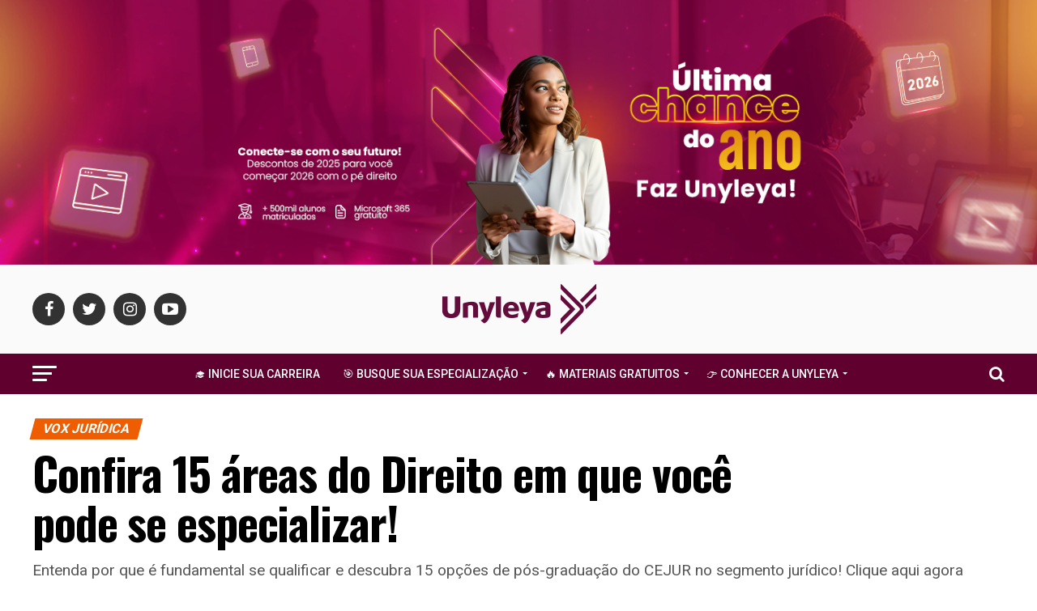

--- FILE ---
content_type: text/html; charset=UTF-8
request_url: https://blog.unyleya.edu.br/vox-juridica/areas-do-direito/
body_size: 34170
content:
<!DOCTYPE html>
<html lang="pt-BR" prefix="og: https://ogp.me/ns#">
<head>
<meta charset="UTF-8" >
<meta name="viewport" id="viewport" content="width=device-width, initial-scale=1.0, maximum-scale=1.0, minimum-scale=1.0, user-scalable=no" />
<link rel="shortcut icon" href="https://blog.unyleya.edu.br/wp-content/uploads/2020/09/ico-unyead.png" /><link rel="pingback" href="https://blog.unyleya.edu.br/xmlrpc.php" />
<meta property="og:type" content="article" />
<meta property="og:image" content="https://blog.unyleya.edu.br/wp-content/uploads/2020/03/GettyImages-1173949232-1.jpg" />
<meta name="twitter:image" content="https://blog.unyleya.edu.br/wp-content/uploads/2020/03/GettyImages-1173949232-1.jpg" />
<meta property="og:url" content="https://blog.unyleya.edu.br/vox-juridica/areas-do-direito/" />
<meta property="og:title" content="Confira 15 áreas do Direito em que você pode se especializar!" />
<meta property="og:description" content="Entenda por que é fundamental se qualificar e descubra 15 opções de pós-graduação do CEJUR no segmento jurídico! Clique aqui agora mesmo!" />
<meta name="twitter:card" content="summary">
<meta name="twitter:url" content="https://blog.unyleya.edu.br/vox-juridica/areas-do-direito/">
<meta name="twitter:title" content="Confira 15 áreas do Direito em que você pode se especializar!">
<meta name="twitter:description" content="Entenda por que é fundamental se qualificar e descubra 15 opções de pós-graduação do CEJUR no segmento jurídico! Clique aqui agora mesmo!">
<style>img:is([sizes="auto" i], [sizes^="auto," i]) { contain-intrinsic-size: 3000px 1500px }</style>
<!-- Otimização para mecanismos de pesquisa pelo Rank Math - https://rankmath.com/ -->
<title>Áreas do Direito: confira 15 áreas para se especializar!</title>
<meta name="description" content="Entenda por que é fundamental se qualificar e descubra 15 opções de pós-graduação do CEJUR no segmento jurídico! Clique aqui agora mesmo!"/>
<meta name="robots" content="follow, index, max-snippet:-1, max-video-preview:-1, max-image-preview:large"/>
<link rel="canonical" href="https://blog.unyleya.edu.br/vox-juridica/areas-do-direito/" />
<meta property="og:locale" content="pt_BR" />
<meta property="og:type" content="article" />
<meta property="og:title" content="Áreas do Direito: confira 15 áreas para se especializar!" />
<meta property="og:description" content="Entenda por que é fundamental se qualificar e descubra 15 opções de pós-graduação do CEJUR no segmento jurídico! Clique aqui agora mesmo!" />
<meta property="og:url" content="https://blog.unyleya.edu.br/vox-juridica/areas-do-direito/" />
<meta property="og:site_name" content="Unyleya" />
<meta property="article:publisher" content="https://www.facebook.com/faculdadeunyleya" />
<meta property="article:tag" content="direito" />
<meta property="article:section" content="Vox Jurídica" />
<meta property="og:updated_time" content="2025-08-04T17:00:55-03:00" />
<meta property="og:image" content="https://blog.unyleya.edu.br/wp-content/uploads/2020/03/GettyImages-1173949232-1.jpg" />
<meta property="og:image:secure_url" content="https://blog.unyleya.edu.br/wp-content/uploads/2020/03/GettyImages-1173949232-1.jpg" />
<meta property="og:image:width" content="670" />
<meta property="og:image:height" content="670" />
<meta property="og:image:alt" content="áreas do direito" />
<meta property="og:image:type" content="image/jpeg" />
<meta property="article:published_time" content="2020-04-15T11:00:19-03:00" />
<meta property="article:modified_time" content="2025-08-04T17:00:55-03:00" />
<meta name="twitter:card" content="summary_large_image" />
<meta name="twitter:title" content="Áreas do Direito: confira 15 áreas para se especializar!" />
<meta name="twitter:description" content="Entenda por que é fundamental se qualificar e descubra 15 opções de pós-graduação do CEJUR no segmento jurídico! Clique aqui agora mesmo!" />
<meta name="twitter:site" content="@unyleya_edu" />
<meta name="twitter:creator" content="@unyleya_edu" />
<meta name="twitter:image" content="https://blog.unyleya.edu.br/wp-content/uploads/2020/03/GettyImages-1173949232-1.jpg" />
<script type="application/ld+json" class="rank-math-schema">{"@context":"https://schema.org","@graph":[{"@type":"Organization","@id":"https://blog.unyleya.edu.br/#organization","name":"Unyleya","sameAs":["https://www.facebook.com/faculdadeunyleya","https://twitter.com/unyleya_edu"],"logo":{"@type":"ImageObject","@id":"https://blog.unyleya.edu.br/#logo","url":"https://blog.unyleya.edu.br/wp-content/uploads/2024/06/logo-400x200-1.png","contentUrl":"https://blog.unyleya.edu.br/wp-content/uploads/2024/06/logo-400x200-1.png","caption":"Unyleya","inLanguage":"pt-BR","width":"400","height":"200"}},{"@type":"WebSite","@id":"https://blog.unyleya.edu.br/#website","url":"https://blog.unyleya.edu.br","name":"Unyleya","publisher":{"@id":"https://blog.unyleya.edu.br/#organization"},"inLanguage":"pt-BR"},{"@type":"ImageObject","@id":"https://blog.unyleya.edu.br/wp-content/uploads/2020/03/GettyImages-1173949232-1.jpg","url":"https://blog.unyleya.edu.br/wp-content/uploads/2020/03/GettyImages-1173949232-1.jpg","width":"670","height":"670","caption":"\u00e1reas do direito","inLanguage":"pt-BR"},{"@type":"BreadcrumbList","@id":"https://blog.unyleya.edu.br/vox-juridica/areas-do-direito/#breadcrumb","itemListElement":[{"@type":"ListItem","position":"1","item":{"@id":"https://blog.unyleya.edu.br","name":"In\u00edcio"}},{"@type":"ListItem","position":"2","item":{"@id":"https://blog.unyleya.edu.br/vox-juridica/areas-do-direito/","name":"Confira 15 \u00e1reas do Direito em que voc\u00ea pode se especializar!"}}]},{"@type":"WebPage","@id":"https://blog.unyleya.edu.br/vox-juridica/areas-do-direito/#webpage","url":"https://blog.unyleya.edu.br/vox-juridica/areas-do-direito/","name":"\u00c1reas do Direito: confira 15 \u00e1reas para se especializar!","datePublished":"2020-04-15T11:00:19-03:00","dateModified":"2025-08-04T17:00:55-03:00","isPartOf":{"@id":"https://blog.unyleya.edu.br/#website"},"primaryImageOfPage":{"@id":"https://blog.unyleya.edu.br/wp-content/uploads/2020/03/GettyImages-1173949232-1.jpg"},"inLanguage":"pt-BR","breadcrumb":{"@id":"https://blog.unyleya.edu.br/vox-juridica/areas-do-direito/#breadcrumb"}},{"@type":"Person","@id":"https://blog.unyleya.edu.br/vox-juridica/areas-do-direito/#author","name":"Alessandro Moura","image":{"@type":"ImageObject","@id":"https://secure.gravatar.com/avatar/a4a7c163e5f0f5cb99be2e9180dde2a96d0146d4669017104ecb097af6d84245?s=96&amp;d=mm&amp;r=g","url":"https://secure.gravatar.com/avatar/a4a7c163e5f0f5cb99be2e9180dde2a96d0146d4669017104ecb097af6d84245?s=96&amp;d=mm&amp;r=g","caption":"Alessandro Moura","inLanguage":"pt-BR"},"worksFor":{"@id":"https://blog.unyleya.edu.br/#organization"}},{"@type":"BlogPosting","headline":"\u00c1reas do Direito: confira 15 \u00e1reas para se especializar!","keywords":"\u00e1reas do direito","datePublished":"2020-04-15T11:00:19-03:00","dateModified":"2025-08-04T17:00:55-03:00","author":{"@id":"https://blog.unyleya.edu.br/vox-juridica/areas-do-direito/#author","name":"Alessandro Moura"},"publisher":{"@id":"https://blog.unyleya.edu.br/#organization"},"description":"Entenda por que \u00e9 fundamental se qualificar e descubra 15 op\u00e7\u00f5es de p\u00f3s-gradua\u00e7\u00e3o do CEJUR no segmento jur\u00eddico! Clique aqui agora mesmo!","name":"\u00c1reas do Direito: confira 15 \u00e1reas para se especializar!","@id":"https://blog.unyleya.edu.br/vox-juridica/areas-do-direito/#richSnippet","isPartOf":{"@id":"https://blog.unyleya.edu.br/vox-juridica/areas-do-direito/#webpage"},"image":{"@id":"https://blog.unyleya.edu.br/wp-content/uploads/2020/03/GettyImages-1173949232-1.jpg"},"inLanguage":"pt-BR","mainEntityOfPage":{"@id":"https://blog.unyleya.edu.br/vox-juridica/areas-do-direito/#webpage"}}]}</script>
<!-- /Plugin de SEO Rank Math para WordPress -->
<link rel='dns-prefetch' href='//fonts.googleapis.com' />
<link rel="alternate" type="application/rss+xml" title="Feed para Unyleya - &raquo;" href="https://blog.unyleya.edu.br/feed/" />
<link rel="alternate" type="application/rss+xml" title="Feed de comentários para Unyleya - &raquo;" href="https://blog.unyleya.edu.br/comments/feed/" />
<link rel="alternate" type="application/rss+xml" title="Feed de comentários para Unyleya - &raquo; Confira 15 áreas do Direito em que você pode se especializar!" href="https://blog.unyleya.edu.br/vox-juridica/areas-do-direito/feed/" />
<script type="text/javascript">
/* <![CDATA[ */
window._wpemojiSettings = {"baseUrl":"https:\/\/s.w.org\/images\/core\/emoji\/16.0.1\/72x72\/","ext":".png","svgUrl":"https:\/\/s.w.org\/images\/core\/emoji\/16.0.1\/svg\/","svgExt":".svg","source":{"concatemoji":"https:\/\/blog.unyleya.edu.br\/wp-includes\/js\/wp-emoji-release.min.js?ver=25bb2b6e14d08d9b7212891212accfe3"}};
/*! This file is auto-generated */
!function(s,n){var o,i,e;function c(e){try{var t={supportTests:e,timestamp:(new Date).valueOf()};sessionStorage.setItem(o,JSON.stringify(t))}catch(e){}}function p(e,t,n){e.clearRect(0,0,e.canvas.width,e.canvas.height),e.fillText(t,0,0);var t=new Uint32Array(e.getImageData(0,0,e.canvas.width,e.canvas.height).data),a=(e.clearRect(0,0,e.canvas.width,e.canvas.height),e.fillText(n,0,0),new Uint32Array(e.getImageData(0,0,e.canvas.width,e.canvas.height).data));return t.every(function(e,t){return e===a[t]})}function u(e,t){e.clearRect(0,0,e.canvas.width,e.canvas.height),e.fillText(t,0,0);for(var n=e.getImageData(16,16,1,1),a=0;a<n.data.length;a++)if(0!==n.data[a])return!1;return!0}function f(e,t,n,a){switch(t){case"flag":return n(e,"\ud83c\udff3\ufe0f\u200d\u26a7\ufe0f","\ud83c\udff3\ufe0f\u200b\u26a7\ufe0f")?!1:!n(e,"\ud83c\udde8\ud83c\uddf6","\ud83c\udde8\u200b\ud83c\uddf6")&&!n(e,"\ud83c\udff4\udb40\udc67\udb40\udc62\udb40\udc65\udb40\udc6e\udb40\udc67\udb40\udc7f","\ud83c\udff4\u200b\udb40\udc67\u200b\udb40\udc62\u200b\udb40\udc65\u200b\udb40\udc6e\u200b\udb40\udc67\u200b\udb40\udc7f");case"emoji":return!a(e,"\ud83e\udedf")}return!1}function g(e,t,n,a){var r="undefined"!=typeof WorkerGlobalScope&&self instanceof WorkerGlobalScope?new OffscreenCanvas(300,150):s.createElement("canvas"),o=r.getContext("2d",{willReadFrequently:!0}),i=(o.textBaseline="top",o.font="600 32px Arial",{});return e.forEach(function(e){i[e]=t(o,e,n,a)}),i}function t(e){var t=s.createElement("script");t.src=e,t.defer=!0,s.head.appendChild(t)}"undefined"!=typeof Promise&&(o="wpEmojiSettingsSupports",i=["flag","emoji"],n.supports={everything:!0,everythingExceptFlag:!0},e=new Promise(function(e){s.addEventListener("DOMContentLoaded",e,{once:!0})}),new Promise(function(t){var n=function(){try{var e=JSON.parse(sessionStorage.getItem(o));if("object"==typeof e&&"number"==typeof e.timestamp&&(new Date).valueOf()<e.timestamp+604800&&"object"==typeof e.supportTests)return e.supportTests}catch(e){}return null}();if(!n){if("undefined"!=typeof Worker&&"undefined"!=typeof OffscreenCanvas&&"undefined"!=typeof URL&&URL.createObjectURL&&"undefined"!=typeof Blob)try{var e="postMessage("+g.toString()+"("+[JSON.stringify(i),f.toString(),p.toString(),u.toString()].join(",")+"));",a=new Blob([e],{type:"text/javascript"}),r=new Worker(URL.createObjectURL(a),{name:"wpTestEmojiSupports"});return void(r.onmessage=function(e){c(n=e.data),r.terminate(),t(n)})}catch(e){}c(n=g(i,f,p,u))}t(n)}).then(function(e){for(var t in e)n.supports[t]=e[t],n.supports.everything=n.supports.everything&&n.supports[t],"flag"!==t&&(n.supports.everythingExceptFlag=n.supports.everythingExceptFlag&&n.supports[t]);n.supports.everythingExceptFlag=n.supports.everythingExceptFlag&&!n.supports.flag,n.DOMReady=!1,n.readyCallback=function(){n.DOMReady=!0}}).then(function(){return e}).then(function(){var e;n.supports.everything||(n.readyCallback(),(e=n.source||{}).concatemoji?t(e.concatemoji):e.wpemoji&&e.twemoji&&(t(e.twemoji),t(e.wpemoji)))}))}((window,document),window._wpemojiSettings);
/* ]]> */
</script>
<!-- blog.unyleya.edu.br is managing ads with Advanced Ads 2.0.14 – https://wpadvancedads.com/ --><script data-wpfc-render="false" id="fy-ready">
window.advanced_ads_ready=function(e,a){a=a||"complete";var d=function(e){return"interactive"===a?"loading"!==e:"complete"===e};d(document.readyState)?e():document.addEventListener("readystatechange",(function(a){d(a.target.readyState)&&e()}),{once:"interactive"===a})},window.advanced_ads_ready_queue=window.advanced_ads_ready_queue||[];		</script>
<style id='wp-emoji-styles-inline-css' type='text/css'>
img.wp-smiley, img.emoji {
display: inline !important;
border: none !important;
box-shadow: none !important;
height: 1em !important;
width: 1em !important;
margin: 0 0.07em !important;
vertical-align: -0.1em !important;
background: none !important;
padding: 0 !important;
}
</style>
<link rel='stylesheet' id='wp-block-library-css' href='//blog.unyleya.edu.br/wp-content/cache/wpfc-minified/dfi5wyb1/rhc9.css' type='text/css' media='all' />
<style id='classic-theme-styles-inline-css' type='text/css'>
/*! This file is auto-generated */
.wp-block-button__link{color:#fff;background-color:#32373c;border-radius:9999px;box-shadow:none;text-decoration:none;padding:calc(.667em + 2px) calc(1.333em + 2px);font-size:1.125em}.wp-block-file__button{background:#32373c;color:#fff;text-decoration:none}
</style>
<style id='global-styles-inline-css' type='text/css'>
:root{--wp--preset--aspect-ratio--square: 1;--wp--preset--aspect-ratio--4-3: 4/3;--wp--preset--aspect-ratio--3-4: 3/4;--wp--preset--aspect-ratio--3-2: 3/2;--wp--preset--aspect-ratio--2-3: 2/3;--wp--preset--aspect-ratio--16-9: 16/9;--wp--preset--aspect-ratio--9-16: 9/16;--wp--preset--color--black: #000000;--wp--preset--color--cyan-bluish-gray: #abb8c3;--wp--preset--color--white: #ffffff;--wp--preset--color--pale-pink: #f78da7;--wp--preset--color--vivid-red: #cf2e2e;--wp--preset--color--luminous-vivid-orange: #ff6900;--wp--preset--color--luminous-vivid-amber: #fcb900;--wp--preset--color--light-green-cyan: #7bdcb5;--wp--preset--color--vivid-green-cyan: #00d084;--wp--preset--color--pale-cyan-blue: #8ed1fc;--wp--preset--color--vivid-cyan-blue: #0693e3;--wp--preset--color--vivid-purple: #9b51e0;--wp--preset--color--: #444;--wp--preset--gradient--vivid-cyan-blue-to-vivid-purple: linear-gradient(135deg,rgba(6,147,227,1) 0%,rgb(155,81,224) 100%);--wp--preset--gradient--light-green-cyan-to-vivid-green-cyan: linear-gradient(135deg,rgb(122,220,180) 0%,rgb(0,208,130) 100%);--wp--preset--gradient--luminous-vivid-amber-to-luminous-vivid-orange: linear-gradient(135deg,rgba(252,185,0,1) 0%,rgba(255,105,0,1) 100%);--wp--preset--gradient--luminous-vivid-orange-to-vivid-red: linear-gradient(135deg,rgba(255,105,0,1) 0%,rgb(207,46,46) 100%);--wp--preset--gradient--very-light-gray-to-cyan-bluish-gray: linear-gradient(135deg,rgb(238,238,238) 0%,rgb(169,184,195) 100%);--wp--preset--gradient--cool-to-warm-spectrum: linear-gradient(135deg,rgb(74,234,220) 0%,rgb(151,120,209) 20%,rgb(207,42,186) 40%,rgb(238,44,130) 60%,rgb(251,105,98) 80%,rgb(254,248,76) 100%);--wp--preset--gradient--blush-light-purple: linear-gradient(135deg,rgb(255,206,236) 0%,rgb(152,150,240) 100%);--wp--preset--gradient--blush-bordeaux: linear-gradient(135deg,rgb(254,205,165) 0%,rgb(254,45,45) 50%,rgb(107,0,62) 100%);--wp--preset--gradient--luminous-dusk: linear-gradient(135deg,rgb(255,203,112) 0%,rgb(199,81,192) 50%,rgb(65,88,208) 100%);--wp--preset--gradient--pale-ocean: linear-gradient(135deg,rgb(255,245,203) 0%,rgb(182,227,212) 50%,rgb(51,167,181) 100%);--wp--preset--gradient--electric-grass: linear-gradient(135deg,rgb(202,248,128) 0%,rgb(113,206,126) 100%);--wp--preset--gradient--midnight: linear-gradient(135deg,rgb(2,3,129) 0%,rgb(40,116,252) 100%);--wp--preset--font-size--small: 13px;--wp--preset--font-size--medium: 20px;--wp--preset--font-size--large: 36px;--wp--preset--font-size--x-large: 42px;--wp--preset--spacing--20: 0.44rem;--wp--preset--spacing--30: 0.67rem;--wp--preset--spacing--40: 1rem;--wp--preset--spacing--50: 1.5rem;--wp--preset--spacing--60: 2.25rem;--wp--preset--spacing--70: 3.38rem;--wp--preset--spacing--80: 5.06rem;--wp--preset--shadow--natural: 6px 6px 9px rgba(0, 0, 0, 0.2);--wp--preset--shadow--deep: 12px 12px 50px rgba(0, 0, 0, 0.4);--wp--preset--shadow--sharp: 6px 6px 0px rgba(0, 0, 0, 0.2);--wp--preset--shadow--outlined: 6px 6px 0px -3px rgba(255, 255, 255, 1), 6px 6px rgba(0, 0, 0, 1);--wp--preset--shadow--crisp: 6px 6px 0px rgba(0, 0, 0, 1);}:where(.is-layout-flex){gap: 0.5em;}:where(.is-layout-grid){gap: 0.5em;}body .is-layout-flex{display: flex;}.is-layout-flex{flex-wrap: wrap;align-items: center;}.is-layout-flex > :is(*, div){margin: 0;}body .is-layout-grid{display: grid;}.is-layout-grid > :is(*, div){margin: 0;}:where(.wp-block-columns.is-layout-flex){gap: 2em;}:where(.wp-block-columns.is-layout-grid){gap: 2em;}:where(.wp-block-post-template.is-layout-flex){gap: 1.25em;}:where(.wp-block-post-template.is-layout-grid){gap: 1.25em;}.has-black-color{color: var(--wp--preset--color--black) !important;}.has-cyan-bluish-gray-color{color: var(--wp--preset--color--cyan-bluish-gray) !important;}.has-white-color{color: var(--wp--preset--color--white) !important;}.has-pale-pink-color{color: var(--wp--preset--color--pale-pink) !important;}.has-vivid-red-color{color: var(--wp--preset--color--vivid-red) !important;}.has-luminous-vivid-orange-color{color: var(--wp--preset--color--luminous-vivid-orange) !important;}.has-luminous-vivid-amber-color{color: var(--wp--preset--color--luminous-vivid-amber) !important;}.has-light-green-cyan-color{color: var(--wp--preset--color--light-green-cyan) !important;}.has-vivid-green-cyan-color{color: var(--wp--preset--color--vivid-green-cyan) !important;}.has-pale-cyan-blue-color{color: var(--wp--preset--color--pale-cyan-blue) !important;}.has-vivid-cyan-blue-color{color: var(--wp--preset--color--vivid-cyan-blue) !important;}.has-vivid-purple-color{color: var(--wp--preset--color--vivid-purple) !important;}.has-black-background-color{background-color: var(--wp--preset--color--black) !important;}.has-cyan-bluish-gray-background-color{background-color: var(--wp--preset--color--cyan-bluish-gray) !important;}.has-white-background-color{background-color: var(--wp--preset--color--white) !important;}.has-pale-pink-background-color{background-color: var(--wp--preset--color--pale-pink) !important;}.has-vivid-red-background-color{background-color: var(--wp--preset--color--vivid-red) !important;}.has-luminous-vivid-orange-background-color{background-color: var(--wp--preset--color--luminous-vivid-orange) !important;}.has-luminous-vivid-amber-background-color{background-color: var(--wp--preset--color--luminous-vivid-amber) !important;}.has-light-green-cyan-background-color{background-color: var(--wp--preset--color--light-green-cyan) !important;}.has-vivid-green-cyan-background-color{background-color: var(--wp--preset--color--vivid-green-cyan) !important;}.has-pale-cyan-blue-background-color{background-color: var(--wp--preset--color--pale-cyan-blue) !important;}.has-vivid-cyan-blue-background-color{background-color: var(--wp--preset--color--vivid-cyan-blue) !important;}.has-vivid-purple-background-color{background-color: var(--wp--preset--color--vivid-purple) !important;}.has-black-border-color{border-color: var(--wp--preset--color--black) !important;}.has-cyan-bluish-gray-border-color{border-color: var(--wp--preset--color--cyan-bluish-gray) !important;}.has-white-border-color{border-color: var(--wp--preset--color--white) !important;}.has-pale-pink-border-color{border-color: var(--wp--preset--color--pale-pink) !important;}.has-vivid-red-border-color{border-color: var(--wp--preset--color--vivid-red) !important;}.has-luminous-vivid-orange-border-color{border-color: var(--wp--preset--color--luminous-vivid-orange) !important;}.has-luminous-vivid-amber-border-color{border-color: var(--wp--preset--color--luminous-vivid-amber) !important;}.has-light-green-cyan-border-color{border-color: var(--wp--preset--color--light-green-cyan) !important;}.has-vivid-green-cyan-border-color{border-color: var(--wp--preset--color--vivid-green-cyan) !important;}.has-pale-cyan-blue-border-color{border-color: var(--wp--preset--color--pale-cyan-blue) !important;}.has-vivid-cyan-blue-border-color{border-color: var(--wp--preset--color--vivid-cyan-blue) !important;}.has-vivid-purple-border-color{border-color: var(--wp--preset--color--vivid-purple) !important;}.has-vivid-cyan-blue-to-vivid-purple-gradient-background{background: var(--wp--preset--gradient--vivid-cyan-blue-to-vivid-purple) !important;}.has-light-green-cyan-to-vivid-green-cyan-gradient-background{background: var(--wp--preset--gradient--light-green-cyan-to-vivid-green-cyan) !important;}.has-luminous-vivid-amber-to-luminous-vivid-orange-gradient-background{background: var(--wp--preset--gradient--luminous-vivid-amber-to-luminous-vivid-orange) !important;}.has-luminous-vivid-orange-to-vivid-red-gradient-background{background: var(--wp--preset--gradient--luminous-vivid-orange-to-vivid-red) !important;}.has-very-light-gray-to-cyan-bluish-gray-gradient-background{background: var(--wp--preset--gradient--very-light-gray-to-cyan-bluish-gray) !important;}.has-cool-to-warm-spectrum-gradient-background{background: var(--wp--preset--gradient--cool-to-warm-spectrum) !important;}.has-blush-light-purple-gradient-background{background: var(--wp--preset--gradient--blush-light-purple) !important;}.has-blush-bordeaux-gradient-background{background: var(--wp--preset--gradient--blush-bordeaux) !important;}.has-luminous-dusk-gradient-background{background: var(--wp--preset--gradient--luminous-dusk) !important;}.has-pale-ocean-gradient-background{background: var(--wp--preset--gradient--pale-ocean) !important;}.has-electric-grass-gradient-background{background: var(--wp--preset--gradient--electric-grass) !important;}.has-midnight-gradient-background{background: var(--wp--preset--gradient--midnight) !important;}.has-small-font-size{font-size: var(--wp--preset--font-size--small) !important;}.has-medium-font-size{font-size: var(--wp--preset--font-size--medium) !important;}.has-large-font-size{font-size: var(--wp--preset--font-size--large) !important;}.has-x-large-font-size{font-size: var(--wp--preset--font-size--x-large) !important;}
:where(.wp-block-post-template.is-layout-flex){gap: 1.25em;}:where(.wp-block-post-template.is-layout-grid){gap: 1.25em;}
:where(.wp-block-columns.is-layout-flex){gap: 2em;}:where(.wp-block-columns.is-layout-grid){gap: 2em;}
:root :where(.wp-block-pullquote){font-size: 1.5em;line-height: 1.6;}
</style>
<link rel='stylesheet' id='kk-star-ratings-css' href='//blog.unyleya.edu.br/wp-content/cache/wpfc-minified/mcmijrwu/rhc9.css' type='text/css' media='all' />
<link rel='stylesheet' id='ez-toc-css' href='//blog.unyleya.edu.br/wp-content/cache/wpfc-minified/8hpdmt/rhc9.css' type='text/css' media='all' />
<style id='ez-toc-inline-css' type='text/css'>
div#ez-toc-container .ez-toc-title {font-size: 120%;}div#ez-toc-container .ez-toc-title {font-weight: 500;}div#ez-toc-container ul li , div#ez-toc-container ul li a {font-size: 100%;}div#ez-toc-container ul li , div#ez-toc-container ul li a {font-weight: 500;}div#ez-toc-container nav ul ul li {font-size: 100%;}.ez-toc-box-title {font-weight: bold; margin-bottom: 10px; text-align: center; text-transform: uppercase; letter-spacing: 1px; color: #666; padding-bottom: 5px;position:absolute;top:-4%;left:5%;background-color: inherit;transition: top 0.3s ease;}.ez-toc-box-title.toc-closed {top:-25%;}
.ez-toc-container-direction {direction: ltr;}.ez-toc-counter ul{counter-reset: item ;}.ez-toc-counter nav ul li a::before {content: counters(item, '.', decimal) '. ';display: inline-block;counter-increment: item;flex-grow: 0;flex-shrink: 0;margin-right: .2em; float: left; }.ez-toc-widget-direction {direction: ltr;}.ez-toc-widget-container ul{counter-reset: item ;}.ez-toc-widget-container nav ul li a::before {content: counters(item, '.', decimal) '. ';display: inline-block;counter-increment: item;flex-grow: 0;flex-shrink: 0;margin-right: .2em; float: left; }
</style>
<link rel='stylesheet' id='mvp-custom-style-css' href='//blog.unyleya.edu.br/wp-content/cache/wpfc-minified/8ux9nhzr/rhc9.css' type='text/css' media='all' />
<style id='mvp-custom-style-inline-css' type='text/css'>
#mvp-wallpaper {
background: url() no-repeat 50% 0;
}
#mvp-foot-copy a {
color: #ff7a01;
}
#mvp-content-main p a,
.mvp-post-add-main p a {
box-shadow: inset 0 -4px 0 #ff7a01;
}
#mvp-content-main p a:hover,
.mvp-post-add-main p a:hover {
background: #ff7a01;
}
a,
a:visited,
.post-info-name a,
.woocommerce .woocommerce-breadcrumb a {
color: #ff7a01;
}
#mvp-side-wrap a:hover {
color: #ff7a01;
}
.mvp-fly-top:hover,
.mvp-vid-box-wrap,
ul.mvp-soc-mob-list li.mvp-soc-mob-com {
background: #ff7a01;
}
nav.mvp-fly-nav-menu ul li.menu-item-has-children:after,
.mvp-feat1-left-wrap span.mvp-cd-cat,
.mvp-widget-feat1-top-story span.mvp-cd-cat,
.mvp-widget-feat2-left-cont span.mvp-cd-cat,
.mvp-widget-dark-feat span.mvp-cd-cat,
.mvp-widget-dark-sub span.mvp-cd-cat,
.mvp-vid-wide-text span.mvp-cd-cat,
.mvp-feat2-top-text span.mvp-cd-cat,
.mvp-feat3-main-story span.mvp-cd-cat,
.mvp-feat3-sub-text span.mvp-cd-cat,
.mvp-feat4-main-text span.mvp-cd-cat,
.woocommerce-message:before,
.woocommerce-info:before,
.woocommerce-message:before {
color: #ff7a01;
}
#searchform input,
.mvp-authors-name {
border-bottom: 1px solid #ff7a01;
}
.mvp-fly-top:hover {
border-top: 1px solid #ff7a01;
border-left: 1px solid #ff7a01;
border-bottom: 1px solid #ff7a01;
}
.woocommerce .widget_price_filter .ui-slider .ui-slider-handle,
.woocommerce #respond input#submit.alt,
.woocommerce a.button.alt,
.woocommerce button.button.alt,
.woocommerce input.button.alt,
.woocommerce #respond input#submit.alt:hover,
.woocommerce a.button.alt:hover,
.woocommerce button.button.alt:hover,
.woocommerce input.button.alt:hover {
background-color: #ff7a01;
}
.woocommerce-error,
.woocommerce-info,
.woocommerce-message {
border-top-color: #ff7a01;
}
ul.mvp-feat1-list-buts li.active span.mvp-feat1-list-but,
span.mvp-widget-home-title,
span.mvp-post-cat,
span.mvp-feat1-pop-head {
background: #ee5e01;
}
.woocommerce span.onsale {
background-color: #ee5e01;
}
.mvp-widget-feat2-side-more-but,
.woocommerce .star-rating span:before,
span.mvp-prev-next-label,
.mvp-cat-date-wrap .sticky {
color: #ee5e01 !important;
}
#mvp-main-nav-top,
#mvp-fly-wrap,
.mvp-soc-mob-right,
#mvp-main-nav-small-cont {
background: #fafafa;
}
#mvp-main-nav-small .mvp-fly-but-wrap span,
#mvp-main-nav-small .mvp-search-but-wrap span,
.mvp-nav-top-left .mvp-fly-but-wrap span,
#mvp-fly-wrap .mvp-fly-but-wrap span {
background: #fafafa;
}
.mvp-nav-top-right .mvp-nav-search-but,
span.mvp-fly-soc-head,
.mvp-soc-mob-right i,
#mvp-main-nav-small span.mvp-nav-search-but,
#mvp-main-nav-small .mvp-nav-menu ul li a  {
color: #fafafa;
}
#mvp-main-nav-small .mvp-nav-menu ul li.menu-item-has-children a:after {
border-color: #fafafa transparent transparent transparent;
}
#mvp-nav-top-wrap span.mvp-nav-search-but:hover,
#mvp-main-nav-small span.mvp-nav-search-but:hover {
color: #ff7a01;
}
#mvp-nav-top-wrap .mvp-fly-but-wrap:hover span,
#mvp-main-nav-small .mvp-fly-but-wrap:hover span,
span.mvp-woo-cart-num:hover {
background: #ff7a01;
}
#mvp-main-nav-bot-cont {
background: #5f002f;
}
#mvp-nav-bot-wrap .mvp-fly-but-wrap span,
#mvp-nav-bot-wrap .mvp-search-but-wrap span {
background: #ffffff;
}
#mvp-nav-bot-wrap span.mvp-nav-search-but,
#mvp-nav-bot-wrap .mvp-nav-menu ul li a {
color: #ffffff;
}
#mvp-nav-bot-wrap .mvp-nav-menu ul li.menu-item-has-children a:after {
border-color: #ffffff transparent transparent transparent;
}
.mvp-nav-menu ul li:hover a {
border-bottom: 5px solid #ee5e01;
}
#mvp-nav-bot-wrap .mvp-fly-but-wrap:hover span {
background: #ee5e01;
}
#mvp-nav-bot-wrap span.mvp-nav-search-but:hover {
color: #ee5e01;
}
body,
.mvp-feat1-feat-text p,
.mvp-feat2-top-text p,
.mvp-feat3-main-text p,
.mvp-feat3-sub-text p,
#searchform input,
.mvp-author-info-text,
span.mvp-post-excerpt,
.mvp-nav-menu ul li ul.sub-menu li a,
nav.mvp-fly-nav-menu ul li a,
.mvp-ad-label,
span.mvp-feat-caption,
.mvp-post-tags a,
.mvp-post-tags a:visited,
span.mvp-author-box-name a,
#mvp-author-box-text p,
.mvp-post-gallery-text p,
ul.mvp-soc-mob-list li span,
#comments,
h3#reply-title,
h2.comments,
#mvp-foot-copy p,
span.mvp-fly-soc-head,
.mvp-post-tags-header,
span.mvp-prev-next-label,
span.mvp-post-add-link-but,
#mvp-comments-button a,
#mvp-comments-button span.mvp-comment-but-text,
.woocommerce ul.product_list_widget span.product-title,
.woocommerce ul.product_list_widget li a,
.woocommerce #reviews #comments ol.commentlist li .comment-text p.meta,
.woocommerce div.product p.price,
.woocommerce div.product p.price ins,
.woocommerce div.product p.price del,
.woocommerce ul.products li.product .price del,
.woocommerce ul.products li.product .price ins,
.woocommerce ul.products li.product .price,
.woocommerce #respond input#submit,
.woocommerce a.button,
.woocommerce button.button,
.woocommerce input.button,
.woocommerce .widget_price_filter .price_slider_amount .button,
.woocommerce span.onsale,
.woocommerce-review-link,
#woo-content p.woocommerce-result-count,
.woocommerce div.product .woocommerce-tabs ul.tabs li a,
a.mvp-inf-more-but,
span.mvp-cont-read-but,
span.mvp-cd-cat,
span.mvp-cd-date,
.mvp-feat4-main-text p,
span.mvp-woo-cart-num,
span.mvp-widget-home-title2,
.wp-caption,
#mvp-content-main p.wp-caption-text,
.gallery-caption,
.mvp-post-add-main p.wp-caption-text,
#bbpress-forums,
#bbpress-forums p,
.protected-post-form input,
#mvp-feat6-text p {
font-family: 'Roboto', sans-serif;
}
.mvp-blog-story-text p,
span.mvp-author-page-desc,
#mvp-404 p,
.mvp-widget-feat1-bot-text p,
.mvp-widget-feat2-left-text p,
.mvp-flex-story-text p,
.mvp-search-text p,
#mvp-content-main p,
.mvp-post-add-main p,
#mvp-content-main ul li,
#mvp-content-main ol li,
.rwp-summary,
.rwp-u-review__comment,
.mvp-feat5-mid-main-text p,
.mvp-feat5-small-main-text p,
#mvp-content-main .wp-block-button__link,
.wp-block-audio figcaption,
.wp-block-video figcaption,
.wp-block-embed figcaption,
.wp-block-verse pre,
pre.wp-block-verse {
font-family: 'PT Serif', sans-serif;
}
.mvp-nav-menu ul li a,
#mvp-foot-menu ul li a {
font-family: 'Roboto', sans-serif;
}
.mvp-feat1-sub-text h2,
.mvp-feat1-pop-text h2,
.mvp-feat1-list-text h2,
.mvp-widget-feat1-top-text h2,
.mvp-widget-feat1-bot-text h2,
.mvp-widget-dark-feat-text h2,
.mvp-widget-dark-sub-text h2,
.mvp-widget-feat2-left-text h2,
.mvp-widget-feat2-right-text h2,
.mvp-blog-story-text h2,
.mvp-flex-story-text h2,
.mvp-vid-wide-more-text p,
.mvp-prev-next-text p,
.mvp-related-text,
.mvp-post-more-text p,
h2.mvp-authors-latest a,
.mvp-feat2-bot-text h2,
.mvp-feat3-sub-text h2,
.mvp-feat3-main-text h2,
.mvp-feat4-main-text h2,
.mvp-feat5-text h2,
.mvp-feat5-mid-main-text h2,
.mvp-feat5-small-main-text h2,
.mvp-feat5-mid-sub-text h2,
#mvp-feat6-text h2,
.alp-related-posts-wrapper .alp-related-post .post-title {
font-family: 'Oswald', sans-serif;
}
.mvp-feat2-top-text h2,
.mvp-feat1-feat-text h2,
h1.mvp-post-title,
h1.mvp-post-title-wide,
.mvp-drop-nav-title h4,
#mvp-content-main blockquote p,
.mvp-post-add-main blockquote p,
#mvp-content-main p.has-large-font-size,
#mvp-404 h1,
#woo-content h1.page-title,
.woocommerce div.product .product_title,
.woocommerce ul.products li.product h3,
.alp-related-posts .current .post-title {
font-family: 'Oswald', sans-serif;
}
span.mvp-feat1-pop-head,
.mvp-feat1-pop-text:before,
span.mvp-feat1-list-but,
span.mvp-widget-home-title,
.mvp-widget-feat2-side-more,
span.mvp-post-cat,
span.mvp-page-head,
h1.mvp-author-top-head,
.mvp-authors-name,
#mvp-content-main h1,
#mvp-content-main h2,
#mvp-content-main h3,
#mvp-content-main h4,
#mvp-content-main h5,
#mvp-content-main h6,
.woocommerce .related h2,
.woocommerce div.product .woocommerce-tabs .panel h2,
.woocommerce div.product .product_title,
.mvp-feat5-side-list .mvp-feat1-list-img:after {
font-family: 'Roboto', sans-serif;
}
span.mvp-nav-soc-but,
ul.mvp-fly-soc-list li a,
span.mvp-woo-cart-num {
background: rgba(0,0,0,.8);
}
span.mvp-woo-cart-icon {
color: rgba(0,0,0,.8);
}
nav.mvp-fly-nav-menu ul li,
nav.mvp-fly-nav-menu ul li ul.sub-menu {
border-top: 1px solid rgba(0,0,0,.1);
}
nav.mvp-fly-nav-menu ul li a {
color: #000;
}
.mvp-drop-nav-title h4 {
color: #000;
}
.mvp-nav-links {
display: none;
}
.alp-advert {
display: none;
}
.alp-related-posts-wrapper .alp-related-posts .current {
margin: 0 0 10px;
}
</style>
<link rel='stylesheet' id='mvp-reset-css' href='//blog.unyleya.edu.br/wp-content/cache/wpfc-minified/5drtnmk/rhc9.css' type='text/css' media='all' />
<link rel='stylesheet' id='fontawesome-css' href='//blog.unyleya.edu.br/wp-content/cache/wpfc-minified/dhso0bcp/rhc9.css' type='text/css' media='all' />
<link rel='stylesheet' id='mvp-fonts-css' href='//fonts.googleapis.com/css?family=Roboto%3A300%2C400%2C700%2C900%7COswald%3A400%2C700%7CAdvent+Pro%3A700%7COpen+Sans%3A700%7CAnton%3A400Oswald%3A100%2C200%2C300%2C400%2C500%2C600%2C700%2C800%2C900%7COswald%3A100%2C200%2C300%2C400%2C500%2C600%2C700%2C800%2C900%7CRoboto%3A100%2C200%2C300%2C400%2C500%2C600%2C700%2C800%2C900%7CRoboto%3A100%2C200%2C300%2C400%2C500%2C600%2C700%2C800%2C900%7CPT+Serif%3A100%2C200%2C300%2C400%2C500%2C600%2C700%2C800%2C900%7CRoboto%3A100%2C200%2C300%2C400%2C500%2C600%2C700%2C800%2C900%26subset%3Dlatin%2Clatin-ext%2Ccyrillic%2Ccyrillic-ext%2Cgreek-ext%2Cgreek%2Cvietnamese' type='text/css' media='all' />
<link rel='stylesheet' id='mvp-media-queries-css' href='//blog.unyleya.edu.br/wp-content/cache/wpfc-minified/8idanzu8/rhc9.css' type='text/css' media='all' />
<script type="text/javascript" src="https://blog.unyleya.edu.br/wp-includes/js/jquery/jquery.min.js?ver=3.7.1" id="jquery-core-js"></script>
<script type="text/javascript" src="https://blog.unyleya.edu.br/wp-includes/js/jquery/jquery-migrate.min.js?ver=3.4.1" id="jquery-migrate-js"></script>
<link rel="https://api.w.org/" href="https://blog.unyleya.edu.br/wp-json/" /><link rel="alternate" title="JSON" type="application/json" href="https://blog.unyleya.edu.br/wp-json/wp/v2/posts/3541" /><link rel="alternate" title="oEmbed (JSON)" type="application/json+oembed" href="https://blog.unyleya.edu.br/wp-json/oembed/1.0/embed?url=https%3A%2F%2Fblog.unyleya.edu.br%2Fvox-juridica%2Fareas-do-direito%2F" />
<link rel="alternate" title="oEmbed (XML)" type="text/xml+oembed" href="https://blog.unyleya.edu.br/wp-json/oembed/1.0/embed?url=https%3A%2F%2Fblog.unyleya.edu.br%2Fvox-juridica%2Fareas-do-direito%2F&#038;format=xml" />
<script type="application/ld+json">{
"@context": "https://schema.org/",
"@type": "CreativeWorkSeries",
"name": "Confira 15 áreas do Direito em que você pode se especializar!",
"aggregateRating": {
"@type": "AggregateRating",
"ratingValue": "2.5",
"bestRating": "5",
"ratingCount": "2"
}
}</script><meta name="generator" content="Elementor 3.33.6; features: additional_custom_breakpoints; settings: css_print_method-external, google_font-enabled, font_display-auto">
<!-- All in one Favicon 4.8 --><link rel="shortcut icon" href="https://blog.unyleya.edu.br/wp-content/uploads/2021/10/icoy-1.png" />
<link rel="icon" href="https://blog.unyleya.edu.br/wp-content/uploads/2021/10/icoy-2.png" type="image/png"/>
<style>
.e-con.e-parent:nth-of-type(n+4):not(.e-lazyloaded):not(.e-no-lazyload),
.e-con.e-parent:nth-of-type(n+4):not(.e-lazyloaded):not(.e-no-lazyload) * {
background-image: none !important;
}
@media screen and (max-height: 1024px) {
.e-con.e-parent:nth-of-type(n+3):not(.e-lazyloaded):not(.e-no-lazyload),
.e-con.e-parent:nth-of-type(n+3):not(.e-lazyloaded):not(.e-no-lazyload) * {
background-image: none !important;
}
}
@media screen and (max-height: 640px) {
.e-con.e-parent:nth-of-type(n+2):not(.e-lazyloaded):not(.e-no-lazyload),
.e-con.e-parent:nth-of-type(n+2):not(.e-lazyloaded):not(.e-no-lazyload) * {
background-image: none !important;
}
}
</style>
<style>
.modal-content select.hs-input{
display: block;
width: 96%;
padding: 10px;
font-size: 16px;
margin: 10px auto;
background-color: #fafafa;
border: 1px solid #e2e2e2;
height: 45px;
}
</style>
<!-- Google Tag Manager -->
<script>(function(w,d,s,l,i){w[l]=w[l]||[];w[l].push({'gtm.start':
new Date().getTime(),event:'gtm.js'});var f=d.getElementsByTagName(s)[0],
j=d.createElement(s),dl=l!='dataLayer'?'&l='+l:'';j.async=true;j.src=
'https://www.googletagmanager.com/gtm.js?id='+i+dl;f.parentNode.insertBefore(j,f);
})(window,document,'script','dataLayer','GTM-N3V5SD8');</script>
<!-- End Google Tag Manager -->
<!-- popup active -->	
<style type="text/css" id="wp-custom-css">
.select-class {
width: 90% !important;
}		</style>
<noscript><style id="rocket-lazyload-nojs-css">.rll-youtube-player, [data-lazy-src]{display:none !important;}</style></noscript>	
</head>
<body data-rsssl=1 class="wp-singular post-template-default single single-post postid-3541 single-format-standard wp-theme-zox-news elementor-default elementor-kit-4776 aa-prefix-fy- aa-disabled-all">
<!-- Google Tag Manager (noscript) -->
<noscript><iframe src="https://www.googletagmanager.com/ns.html?id=GTM-N3V5SD8"
height="0" width="0" style="display:none;visibility:hidden"></iframe></noscript>
<!-- End Google Tag Manager (noscript) -->
<div id="mvp-fly-wrap">
<div id="mvp-fly-menu-top" class="left relative">
<div class="mvp-fly-top-out left relative">
<div class="mvp-fly-top-in">
<div id="mvp-fly-logo" class="left relative">
<a href="https://blog.unyleya.edu.br/"><img src="data:image/svg+xml,%3Csvg%20xmlns='http://www.w3.org/2000/svg'%20viewBox='0%200%200%200'%3E%3C/svg%3E" alt="Unyleya &#8211;" data-rjs="2" data-lazy-src="https://blog.unyleya.edu.br/wp-content/uploads/2023/01/Prancheta-new.png" /><noscript><img src="https://blog.unyleya.edu.br/wp-content/uploads/2023/01/Prancheta-new.png" alt="Unyleya &#8211;" data-rjs="2" /></noscript></a>
</div><!--mvp-fly-logo-->
</div><!--mvp-fly-top-in-->
<div class="mvp-fly-but-wrap mvp-fly-but-menu mvp-fly-but-click">
<span></span>
<span></span>
<span></span>
<span></span>
</div><!--mvp-fly-but-wrap-->
</div><!--mvp-fly-top-out-->
</div><!--mvp-fly-menu-top-->
<div id="mvp-fly-menu-wrap">
<nav class="mvp-fly-nav-menu left relative">
<div class="menu-menu-principal-container"><ul id="menu-menu-principal" class="menu"><li id="menu-item-2688" class="menu-item menu-item-type-taxonomy menu-item-object-category menu-item-2688"><a href="https://blog.unyleya.edu.br/inicie-sua-carreira/">🎓 Inicie Sua Carreira</a></li>
<li id="menu-item-2695" class="menu-item menu-item-type-taxonomy menu-item-object-category menu-item-has-children menu-item-2695"><a href="https://blog.unyleya.edu.br/especialize-se/">🎯 Busque Sua Especialização</a>
<ul class="sub-menu">
<li id="menu-item-2728" class="menu-item menu-item-type-taxonomy menu-item-object-category menu-item-2728"><a href="https://blog.unyleya.edu.br/bitbyte/">💻 Bit&#038;Byte</a></li>
<li id="menu-item-11978" class="menu-item menu-item-type-taxonomy menu-item-object-category menu-item-11978"><a href="https://blog.unyleya.edu.br/educacao/">📕 Educação</a></li>
<li id="menu-item-11979" class="menu-item menu-item-type-taxonomy menu-item-object-category menu-item-11979"><a href="https://blog.unyleya.edu.br/enfermagem/">💉 Enfermagem</a></li>
<li id="menu-item-11981" class="menu-item menu-item-type-taxonomy menu-item-object-category menu-item-11981"><a href="https://blog.unyleya.edu.br/estetica/">💎 Estética</a></li>
<li id="menu-item-11980" class="menu-item menu-item-type-taxonomy menu-item-object-category menu-item-11980"><a href="https://blog.unyleya.edu.br/engenharia/">👷 Engenharia</a></li>
<li id="menu-item-11982" class="menu-item menu-item-type-taxonomy menu-item-object-category menu-item-11982"><a href="https://blog.unyleya.edu.br/farmacia/">💊 Farmácia</a></li>
<li id="menu-item-11983" class="menu-item menu-item-type-taxonomy menu-item-object-category menu-item-11983"><a href="https://blog.unyleya.edu.br/fisioterapia/">🩼 Fisioterapia</a></li>
<li id="menu-item-11404" class="menu-item menu-item-type-taxonomy menu-item-object-category menu-item-11404"><a href="https://blog.unyleya.edu.br/medicina-veterinaria/">🐶 Medicina Veterinária</a></li>
<li id="menu-item-11403" class="menu-item menu-item-type-taxonomy menu-item-object-category menu-item-11403"><a href="https://blog.unyleya.edu.br/medicina/">🧑‍⚕️ Medicina</a></li>
<li id="menu-item-11984" class="menu-item menu-item-type-taxonomy menu-item-object-category menu-item-11984"><a href="https://blog.unyleya.edu.br/meio-ambiente/">🌳 Meio Ambiente</a></li>
<li id="menu-item-11405" class="menu-item menu-item-type-taxonomy menu-item-object-category menu-item-11405"><a href="https://blog.unyleya.edu.br/odontologia/">🦷 Odontologia</a></li>
<li id="menu-item-11985" class="menu-item menu-item-type-taxonomy menu-item-object-category menu-item-11985"><a href="https://blog.unyleya.edu.br/psicologia/">👥 Psicologia</a></li>
<li id="menu-item-2729" class="menu-item menu-item-type-taxonomy menu-item-object-category current-post-ancestor current-menu-parent current-post-parent menu-item-2729"><a href="https://blog.unyleya.edu.br/vox-juridica/">⚖ Vox Jurídica</a></li>
</ul>
</li>
<li id="menu-item-2861" class="menu-item menu-item-type-custom menu-item-object-custom menu-item-has-children menu-item-2861"><a href="#">🔥 Materiais Gratuitos</a>
<ul class="sub-menu">
<li id="menu-item-4157" class="menu-item menu-item-type-custom menu-item-object-custom menu-item-4157"><a href="http://materiais.unyleya.edu.br/ebooks-prateleira-gra">Graduação</a></li>
<li id="menu-item-4158" class="menu-item menu-item-type-custom menu-item-object-custom menu-item-4158"><a href="http://materiais.unyleya.edu.br/ebooks-prateleira-pos">Pós-Graduação</a></li>
</ul>
</li>
<li id="menu-item-4349" class="menu-item menu-item-type-taxonomy menu-item-object-category menu-item-has-children menu-item-4349"><a href="https://blog.unyleya.edu.br/acontece-na-unyleya/">👉 Conhecer a Unyleya</a>
<ul class="sub-menu">
<li id="menu-item-4160" class="menu-item menu-item-type-custom menu-item-object-custom menu-item-4160"><a href="https://unyleya.edu.br/graduacao?utm_source=blog&#038;utm_campaign=menu">Encontre Sua Graduação</a></li>
<li id="menu-item-4161" class="menu-item menu-item-type-custom menu-item-object-custom menu-item-4161"><a href="https://unyleya.edu.br/pos-graduacao-ead/?utm_source=blog&#038;utm_campaign=menu">Encontre Sua Pós</a></li>
<li id="menu-item-4181" class="menu-item menu-item-type-custom menu-item-object-custom menu-item-4181"><a href="https://unyleya.edu.br/depoimentos?utm_source=blog&#038;utm_campaign=menu">Cases de Sucesso</a></li>
</ul>
</li>
</ul></div>		</nav>
</div><!--mvp-fly-menu-wrap-->
<div id="mvp-fly-soc-wrap">
<span class="mvp-fly-soc-head">Connect with us</span>
<ul class="mvp-fly-soc-list left relative">
<li><a href="https://www.facebook.com/faculdadeunyleya" target="_blank" class="fa fa-facebook fa-2"></a></li>
<li><a href="https://twitter.com/Unyleya" target="_blank" class="fa fa-twitter fa-2"></a></li>
<li><a href="https://www.instagram.com/faculdadeunyleya/" target="_blank" class="fa fa-instagram fa-2"></a></li>
<li><a href="https://www.youtube.com/@faculdade.unyleya" target="_blank" class="fa fa-youtube-play fa-2"></a></li>
<li><a href="https://www.linkedin.com/school/unyleya/" target="_blank" class="fa fa-linkedin fa-2"></a></li>
</ul>
</div><!--mvp-fly-soc-wrap-->
</div><!--mvp-fly-wrap-->	<div id="mvp-site" class="left relative">
<div id="mvp-search-wrap">
<div id="mvp-search-box">
<form method="get" id="searchform" action="https://blog.unyleya.edu.br/">
<input type="text" name="s" id="s" value="Buscar" onfocus='if (this.value == "Buscar") { this.value = ""; }' onblur='if (this.value == "") { this.value = "Buscar"; }' />
<input type="hidden" id="searchsubmit" value="Buscar" />
</form>			</div><!--mvp-search-box-->
<div class="mvp-search-but-wrap mvp-search-click">
<span></span>
<span></span>
</div><!--mvp-search-but-wrap-->
</div><!--mvp-search-wrap-->
<div id="mvp-site-wall" class="left relative">
<div id="mvp-leader-wrap">
<a href="https://unyleya.edu.br?utm_source=blog" target="_blank">
<img src="data:image/svg+xml,%3Csvg%20xmlns='http://www.w3.org/2000/svg'%20viewBox='0%200%200%200'%3E%3C/svg%3E" data-lazy-src="https://blog.unyleya.edu.br/wp-content/uploads/2025/12/MKT-300137_Blog_1600x408.png"><noscript><img src="https://blog.unyleya.edu.br/wp-content/uploads/2025/12/MKT-300137_Blog_1600x408.png"></noscript>
</a>				</div><!--mvp-leader-wrap-->
<div id="mvp-site-main" class="left relative">
<header id="mvp-main-head-wrap" class="left relative">
<nav id="mvp-main-nav-wrap" class="left relative">
<div id="mvp-main-nav-top" class="left relative">
<div class="mvp-main-box">
<div id="mvp-nav-top-wrap" class="left relative">
<div class="mvp-nav-top-right-out left relative">
<div class="mvp-nav-top-right-in">
<div class="mvp-nav-top-cont left relative">
<div class="mvp-nav-top-left-out relative">
<div class="mvp-nav-top-left">
<div class="mvp-nav-soc-wrap">
<a href="https://www.facebook.com/faculdadeunyleya" target="_blank"><span class="mvp-nav-soc-but fa fa-facebook fa-2"></span></a>
<a href="https://twitter.com/Unyleya" target="_blank"><span class="mvp-nav-soc-but fa fa-twitter fa-2"></span></a>
<a href="https://www.instagram.com/faculdadeunyleya/" target="_blank"><span class="mvp-nav-soc-but fa fa-instagram fa-2"></span></a>
<a href="https://www.youtube.com/@faculdade.unyleya" target="_blank"><span class="mvp-nav-soc-but fa fa-youtube-play fa-2"></span></a>
</div><!--mvp-nav-soc-wrap-->
<div class="mvp-fly-but-wrap mvp-fly-but-click left relative">
<span></span>
<span></span>
<span></span>
<span></span>
</div><!--mvp-fly-but-wrap-->
</div><!--mvp-nav-top-left-->
<div class="mvp-nav-top-left-in">
<div class="mvp-nav-top-mid left relative" itemscope itemtype="http://schema.org/Organization">
<a class="mvp-nav-logo-reg" itemprop="url" href="https://blog.unyleya.edu.br/"><img itemprop="logo" src="data:image/svg+xml,%3Csvg%20xmlns='http://www.w3.org/2000/svg'%20viewBox='0%200%200%200'%3E%3C/svg%3E" alt="Unyleya &#8211;" data-rjs="2" data-lazy-src="https://blog.unyleya.edu.br/wp-content/uploads/2023/01/Prancheta-new.png" /><noscript><img itemprop="logo" src="https://blog.unyleya.edu.br/wp-content/uploads/2023/01/Prancheta-new.png" alt="Unyleya &#8211;" data-rjs="2" /></noscript></a>
<a class="mvp-nav-logo-small" href="https://blog.unyleya.edu.br/"><img src="data:image/svg+xml,%3Csvg%20xmlns='http://www.w3.org/2000/svg'%20viewBox='0%200%200%200'%3E%3C/svg%3E" alt="Unyleya &#8211;" data-rjs="2" data-lazy-src="https://blog.unyleya.edu.br/wp-content/uploads/2023/01/Prancheta-new.png" /><noscript><img src="https://blog.unyleya.edu.br/wp-content/uploads/2023/01/Prancheta-new.png" alt="Unyleya &#8211;" data-rjs="2" /></noscript></a>
<h2 class="mvp-logo-title">Unyleya &#8211;</h2>
<div class="mvp-drop-nav-title left">
<h4>Confira 15 áreas do Direito em que você pode se especializar!</h4>
</div><!--mvp-drop-nav-title-->
</div><!--mvp-nav-top-mid-->
</div><!--mvp-nav-top-left-in-->
</div><!--mvp-nav-top-left-out-->
</div><!--mvp-nav-top-cont-->
</div><!--mvp-nav-top-right-in-->
<div class="mvp-nav-top-right">
<span class="mvp-nav-search-but fa fa-search fa-2 mvp-search-click"></span>
</div><!--mvp-nav-top-right-->
</div><!--mvp-nav-top-right-out-->
</div><!--mvp-nav-top-wrap-->
</div><!--mvp-main-box-->
</div><!--mvp-main-nav-top-->
<div id="mvp-main-nav-bot" class="left relative">
<div id="mvp-main-nav-bot-cont" class="left">
<div class="mvp-main-box">
<div id="mvp-nav-bot-wrap" class="left">
<div class="mvp-nav-bot-right-out left">
<div class="mvp-nav-bot-right-in">
<div class="mvp-nav-bot-cont left">
<div class="mvp-nav-bot-left-out">
<div class="mvp-nav-bot-left left relative">
<div class="mvp-fly-but-wrap mvp-fly-but-click left relative">
<span></span>
<span></span>
<span></span>
<span></span>
</div><!--mvp-fly-but-wrap-->
</div><!--mvp-nav-bot-left-->
<div class="mvp-nav-bot-left-in">
<div class="mvp-nav-menu left">
<div class="menu-menu-principal-container"><ul id="menu-menu-principal-1" class="menu"><li class="menu-item menu-item-type-taxonomy menu-item-object-category menu-item-2688"><a href="https://blog.unyleya.edu.br/inicie-sua-carreira/">🎓 Inicie Sua Carreira</a></li>
<li class="menu-item menu-item-type-taxonomy menu-item-object-category menu-item-has-children menu-item-2695"><a href="https://blog.unyleya.edu.br/especialize-se/">🎯 Busque Sua Especialização</a>
<ul class="sub-menu">
<li class="menu-item menu-item-type-taxonomy menu-item-object-category menu-item-2728"><a href="https://blog.unyleya.edu.br/bitbyte/">💻 Bit&#038;Byte</a></li>
<li class="menu-item menu-item-type-taxonomy menu-item-object-category menu-item-11978"><a href="https://blog.unyleya.edu.br/educacao/">📕 Educação</a></li>
<li class="menu-item menu-item-type-taxonomy menu-item-object-category menu-item-11979"><a href="https://blog.unyleya.edu.br/enfermagem/">💉 Enfermagem</a></li>
<li class="menu-item menu-item-type-taxonomy menu-item-object-category menu-item-11981"><a href="https://blog.unyleya.edu.br/estetica/">💎 Estética</a></li>
<li class="menu-item menu-item-type-taxonomy menu-item-object-category menu-item-11980"><a href="https://blog.unyleya.edu.br/engenharia/">👷 Engenharia</a></li>
<li class="menu-item menu-item-type-taxonomy menu-item-object-category menu-item-11982"><a href="https://blog.unyleya.edu.br/farmacia/">💊 Farmácia</a></li>
<li class="menu-item menu-item-type-taxonomy menu-item-object-category menu-item-11983"><a href="https://blog.unyleya.edu.br/fisioterapia/">🩼 Fisioterapia</a></li>
<li class="menu-item menu-item-type-taxonomy menu-item-object-category menu-item-11404"><a href="https://blog.unyleya.edu.br/medicina-veterinaria/">🐶 Medicina Veterinária</a></li>
<li class="menu-item menu-item-type-taxonomy menu-item-object-category menu-item-11403"><a href="https://blog.unyleya.edu.br/medicina/">🧑‍⚕️ Medicina</a></li>
<li class="menu-item menu-item-type-taxonomy menu-item-object-category menu-item-11984"><a href="https://blog.unyleya.edu.br/meio-ambiente/">🌳 Meio Ambiente</a></li>
<li class="menu-item menu-item-type-taxonomy menu-item-object-category menu-item-11405"><a href="https://blog.unyleya.edu.br/odontologia/">🦷 Odontologia</a></li>
<li class="menu-item menu-item-type-taxonomy menu-item-object-category menu-item-11985"><a href="https://blog.unyleya.edu.br/psicologia/">👥 Psicologia</a></li>
<li class="menu-item menu-item-type-taxonomy menu-item-object-category current-post-ancestor current-menu-parent current-post-parent menu-item-2729"><a href="https://blog.unyleya.edu.br/vox-juridica/">⚖ Vox Jurídica</a></li>
</ul>
</li>
<li class="menu-item menu-item-type-custom menu-item-object-custom menu-item-has-children menu-item-2861"><a href="#">🔥 Materiais Gratuitos</a>
<ul class="sub-menu">
<li class="menu-item menu-item-type-custom menu-item-object-custom menu-item-4157"><a href="http://materiais.unyleya.edu.br/ebooks-prateleira-gra">Graduação</a></li>
<li class="menu-item menu-item-type-custom menu-item-object-custom menu-item-4158"><a href="http://materiais.unyleya.edu.br/ebooks-prateleira-pos">Pós-Graduação</a></li>
</ul>
</li>
<li class="menu-item menu-item-type-taxonomy menu-item-object-category menu-item-has-children menu-item-4349"><a href="https://blog.unyleya.edu.br/acontece-na-unyleya/">👉 Conhecer a Unyleya</a>
<ul class="sub-menu">
<li class="menu-item menu-item-type-custom menu-item-object-custom menu-item-4160"><a href="https://unyleya.edu.br/graduacao?utm_source=blog&#038;utm_campaign=menu">Encontre Sua Graduação</a></li>
<li class="menu-item menu-item-type-custom menu-item-object-custom menu-item-4161"><a href="https://unyleya.edu.br/pos-graduacao-ead/?utm_source=blog&#038;utm_campaign=menu">Encontre Sua Pós</a></li>
<li class="menu-item menu-item-type-custom menu-item-object-custom menu-item-4181"><a href="https://unyleya.edu.br/depoimentos?utm_source=blog&#038;utm_campaign=menu">Cases de Sucesso</a></li>
</ul>
</li>
</ul></div>															</div><!--mvp-nav-menu-->
</div><!--mvp-nav-bot-left-in-->
</div><!--mvp-nav-bot-left-out-->
</div><!--mvp-nav-bot-cont-->
</div><!--mvp-nav-bot-right-in-->
<div class="mvp-nav-bot-right left relative">
<span class="mvp-nav-search-but fa fa-search fa-2 mvp-search-click"></span>
</div><!--mvp-nav-bot-right-->
</div><!--mvp-nav-bot-right-out-->
</div><!--mvp-nav-bot-wrap-->
</div><!--mvp-main-nav-bot-cont-->
</div><!--mvp-main-box-->
</div><!--mvp-main-nav-bot-->
</nav><!--mvp-main-nav-wrap-->
</header><!--mvp-main-head-wrap-->
<div id="mvp-main-body-wrap" class="left relative">	<article id="mvp-article-wrap" itemscope itemtype="http://schema.org/NewsArticle">
<meta itemscope itemprop="mainEntityOfPage"  itemType="https://schema.org/WebPage" itemid="https://blog.unyleya.edu.br/vox-juridica/areas-do-direito/"/>
<div id="mvp-article-cont" class="left relative">
<div class="mvp-main-box">
<div id="mvp-post-main" class="left relative">
<header id="mvp-post-head" class="left relative">
<h3 class="mvp-post-cat left relative"><a class="mvp-post-cat-link" href="https://blog.unyleya.edu.br/vox-juridica/"><span class="mvp-post-cat left">Vox Jurídica</span></a></h3>
<h1 class="mvp-post-title left entry-title" itemprop="headline">Confira 15 áreas do Direito em que você pode se especializar!</h1>
<span class="mvp-post-excerpt left"><p>Entenda por que é fundamental se qualificar e descubra 15 opções de pós-graduação do CEJUR no segmento jurídico! Clique aqui agora mesmo!</p>
</span>
</header>
<div class="mvp-post-main-out left relative">
<div class="mvp-post-main-in">
<div id="mvp-post-content" class="left relative">
<div id="mvp-post-feat-img" class="left relative mvp-post-feat-img-wide2" itemprop="image" itemscope itemtype="https://schema.org/ImageObject">
<img fetchpriority="high" fetchpriority="high" width="670" height="670" src="data:image/svg+xml,%3Csvg%20xmlns='http://www.w3.org/2000/svg'%20viewBox='0%200%20670%20670'%3E%3C/svg%3E" class="attachment- size- wp-post-image" alt="áreas do direito" decoding="async" data-lazy-src="https://blog.unyleya.edu.br/wp-content/uploads/2020/03/GettyImages-1173949232-1.jpg" /><noscript><img fetchpriority="high" fetchpriority="high" width="670" height="670" src="https://blog.unyleya.edu.br/wp-content/uploads/2020/03/GettyImages-1173949232-1.jpg" class="attachment- size- wp-post-image" alt="áreas do direito" decoding="async" /></noscript>																								<meta itemprop="url" content="https://blog.unyleya.edu.br/wp-content/uploads/2020/03/GettyImages-1173949232-1.jpg">
<meta itemprop="width" content="600">
<meta itemprop="height" content="600">
</div><!--mvp-post-feat-img-->
<div id="mvp-content-wrap" class="left relative">
<div class="mvp-post-soc-out right relative">
<div class="mvp-post-soc-in">
<div id="mvp-content-body" class="left relative">
<div id="mvp-content-body-top" class="left relative">
<div id="mvp-content-main" class="left relative">
<p>Na prática jurídica, o aprendizado contínuo é fundamental para se manter um profissional de ponta. Nesse sentido, existem diversas áreas do Direito que podem ser um caminho adequado para especialização ou reciclagem. Ao conhecê-las, você ficará mais próximo da escolha ideal.</p>
<p>Além disso, a pós-graduação gera uma série de benefícios indiretos, como melhorar a reputação, construir o networking e aprender sobre o mercado. É, portanto, uma forma de facilitar tanto a mudança de carreira quanto a abertura de novos segmentos de atuação, fornecendo a qualificação técnica necessária para prestar um serviço de excelência.</p>
<p><strong>Conheça as 15 áreas no vídeo abaixo!</strong></p>
<figure class="wp-block-embed is-type-video is-provider-youtube wp-block-embed-youtube wp-embed-aspect-16-9 wp-has-aspect-ratio"><div class="wp-block-embed__wrapper">
<iframe loading="lazy" title="Confira 15 áreas do Direito em que você pode se especializar!" width="740" height="416" src="about:blank" frameborder="0" allow="accelerometer; autoplay; clipboard-write; encrypted-media; gyroscope; picture-in-picture; web-share" referrerpolicy="strict-origin-when-cross-origin" allowfullscreen data-rocket-lazyload="fitvidscompatible" data-lazy-src="https://www.youtube.com/embed/iKPO9g-J4kk?feature=oembed"></iframe><noscript><iframe title="Confira 15 áreas do Direito em que você pode se especializar!" width="740" height="416" src="https://www.youtube.com/embed/iKPO9g-J4kk?feature=oembed" frameborder="0" allow="accelerometer; autoplay; clipboard-write; encrypted-media; gyroscope; picture-in-picture; web-share" referrerpolicy="strict-origin-when-cross-origin" allowfullscreen></iframe></noscript>
</div></figure>
<p></p>
<p>Neste artigo, apresentamos mais informações das principais especializações na área do Direito. Por isso, continue a leitura para entender as características das disciplinas e encontrar a melhor formação, tendo em vista seus objetivos profissionais.</p>
<div id="ez-toc-container" class="ez-toc-v2_0_79_2 counter-hierarchy ez-toc-counter ez-toc-grey ez-toc-container-direction">
<div class="ez-toc-title-container">
<p class="ez-toc-title" style="cursor:inherit">Índice</p>
<span class="ez-toc-title-toggle"><a href="#" class="ez-toc-pull-right ez-toc-btn ez-toc-btn-xs ez-toc-btn-default ez-toc-toggle" aria-label="Alternar tabela de conteúdo"><span class="ez-toc-js-icon-con"><span class=""><span class="eztoc-hide" style="display:none;">Toggle</span><span class="ez-toc-icon-toggle-span"><svg style="fill: #999;color:#999" xmlns="http://www.w3.org/2000/svg" class="list-377408" width="20px" height="20px" viewBox="0 0 24 24" fill="none"><path d="M6 6H4v2h2V6zm14 0H8v2h12V6zM4 11h2v2H4v-2zm16 0H8v2h12v-2zM4 16h2v2H4v-2zm16 0H8v2h12v-2z" fill="currentColor"></path></svg><svg style="fill: #999;color:#999" class="arrow-unsorted-368013" xmlns="http://www.w3.org/2000/svg" width="10px" height="10px" viewBox="0 0 24 24" version="1.2" baseProfile="tiny"><path d="M18.2 9.3l-6.2-6.3-6.2 6.3c-.2.2-.3.4-.3.7s.1.5.3.7c.2.2.4.3.7.3h11c.3 0 .5-.1.7-.3.2-.2.3-.5.3-.7s-.1-.5-.3-.7zM5.8 14.7l6.2 6.3 6.2-6.3c.2-.2.3-.5.3-.7s-.1-.5-.3-.7c-.2-.2-.4-.3-.7-.3h-11c-.3 0-.5.1-.7.3-.2.2-.3.5-.3.7s.1.5.3.7z"/></svg></span></span></span></a></span></div>
<nav><ul class='ez-toc-list ez-toc-list-level-1 ' ><li class='ez-toc-page-1 ez-toc-heading-level-2'><a class="ez-toc-link ez-toc-heading-1" href="#Como_esta_o_mercado_de_trabalho_do_Direito" >Como está o mercado de trabalho do Direito?</a><ul class='ez-toc-list-level-3' ><li class='ez-toc-heading-level-3'><a class="ez-toc-link ez-toc-heading-2" href="#Transformacao_digital" >Transformação digital</a></li><li class='ez-toc-page-1 ez-toc-heading-level-3'><a class="ez-toc-link ez-toc-heading-3" href="#Mudancas_legislativas" >Mudanças legislativas</a></li><li class='ez-toc-page-1 ez-toc-heading-level-3'><a class="ez-toc-link ez-toc-heading-4" href="#Recuperacao_da_economia" >Recuperação da economia</a></li><li class='ez-toc-page-1 ez-toc-heading-level-3'><a class="ez-toc-link ez-toc-heading-5" href="#Tendencias_do_mercado_juridico" >Tendências do mercado jurídico</a></li><li class='ez-toc-page-1 ez-toc-heading-level-3'><a class="ez-toc-link ez-toc-heading-6" href="#Oportunidades_e_qualificacao_profissional" >Oportunidades e qualificação profissional</a></li></ul></li><li class='ez-toc-page-1 ez-toc-heading-level-2'><a class="ez-toc-link ez-toc-heading-7" href="#Quais_sao_as_principais_areas_do_direito_para_se_qualificar" >Quais são as principais áreas do direito para se qualificar?</a><ul class='ez-toc-list-level-3' ><li class='ez-toc-heading-level-3'><a class="ez-toc-link ez-toc-heading-8" href="#1_Pericias_de_Avaliacao_Patrimonial_de_Bens_e_Direitos" >1. Perícias de Avaliação Patrimonial de Bens e Direitos</a></li><li class='ez-toc-page-1 ez-toc-heading-level-3'><a class="ez-toc-link ez-toc-heading-9" href="#2_Coaching_Juridico" >2. Coaching Jurídico</a></li><li class='ez-toc-page-1 ez-toc-heading-level-3'><a class="ez-toc-link ez-toc-heading-10" href="#3_Controle_de_Constitucionalidade_Brasileiro" >3. Controle de Constitucionalidade Brasileiro</a></li><li class='ez-toc-page-1 ez-toc-heading-level-3'><a class="ez-toc-link ez-toc-heading-11" href="#4_Direito_Administrativo_e_Gestao_Publica" >4. Direito Administrativo e Gestão Pública</a></li><li class='ez-toc-page-1 ez-toc-heading-level-3'><a class="ez-toc-link ez-toc-heading-12" href="#5_Direito_Civil_e_Direito_Processual_Civil" >5. Direito Civil e Direito Processual Civil</a></li><li class='ez-toc-page-1 ez-toc-heading-level-3'><a class="ez-toc-link ez-toc-heading-13" href="#6_Direito_Desportivo" >6. Direito Desportivo</a></li></ul></li><li class='ez-toc-page-1 ez-toc-heading-level-2'><a class="ez-toc-link ez-toc-heading-14" href="#Quer_saber_mais_sobre_os_cursos_da_Unyleya_Selecione_qual_curso_deseja_logo_abaixo" >Quer saber mais sobre os cursos da Unyleya? Selecione qual curso deseja logo abaixo.</a><ul class='ez-toc-list-level-3' ><li class='ez-toc-heading-level-3'><a class="ez-toc-link ez-toc-heading-15" href="#7_Direito_do_Trabalho_e_Processo_do_Trabalho" >7. Direito do Trabalho e Processo do Trabalho</a></li><li class='ez-toc-page-1 ez-toc-heading-level-3'><a class="ez-toc-link ez-toc-heading-16" href="#8_Direito_Maritimo" >8. Direito Marítimo</a></li><li class='ez-toc-page-1 ez-toc-heading-level-3'><a class="ez-toc-link ez-toc-heading-17" href="#9_Direito_Penal_e_Processual_Penal" >9. Direito Penal e Processual Penal</a></li><li class='ez-toc-page-1 ez-toc-heading-level-3'><a class="ez-toc-link ez-toc-heading-18" href="#10_Direito_Processual_Civil" >10. Direito Processual Civil</a></li><li class='ez-toc-page-1 ez-toc-heading-level-3'><a class="ez-toc-link ez-toc-heading-19" href="#11_Direito_Seguranca_Publica_e_Organismo_Policial" >11. Direito, Segurança Pública e Organismo Policial</a></li><li class='ez-toc-page-1 ez-toc-heading-level-3'><a class="ez-toc-link ez-toc-heading-20" href="#12_Mediacao_de_Conflitos_e_Arbitragem" >12. Mediação de Conflitos e Arbitragem</a></li><li class='ez-toc-page-1 ez-toc-heading-level-3'><a class="ez-toc-link ez-toc-heading-21" href="#13_Seguranca_Publica_e_Direito_Penitenciario" >13. Segurança Pública e Direito Penitenciário</a></li><li class='ez-toc-page-1 ez-toc-heading-level-3'><a class="ez-toc-link ez-toc-heading-22" href="#14_Seguranca_Publica_Atividade_de_Investigacao_e_Inteligencia" >14. Segurança Pública, Atividade de Investigação e Inteligência</a></li><li class='ez-toc-page-1 ez-toc-heading-level-3'><a class="ez-toc-link ez-toc-heading-23" href="#15_Pratica_Forense" >15. Prática Forense</a></li></ul></li><li class='ez-toc-page-1 ez-toc-heading-level-2'><a class="ez-toc-link ez-toc-heading-24" href="#Como_escolher_em_qual_area_se_especializar" >Como escolher em qual área se especializar?</a><ul class='ez-toc-list-level-3' ><li class='ez-toc-heading-level-3'><a class="ez-toc-link ez-toc-heading-25" href="#Entenda_as_particularidades_de_cada_area" >Entenda as particularidades de cada área</a></li><li class='ez-toc-page-1 ez-toc-heading-level-3'><a class="ez-toc-link ez-toc-heading-26" href="#Pesquise_bastante_sobre_elas" >Pesquise bastante sobre elas</a></li><li class='ez-toc-page-1 ez-toc-heading-level-3'><a class="ez-toc-link ez-toc-heading-27" href="#Converse_com_profissionais_que_ja_sao_especialistas" >Converse com profissionais que já são especialistas</a></li></ul></li><li class='ez-toc-page-1 ez-toc-heading-level-2'><a class="ez-toc-link ez-toc-heading-28" href="#Existe_momento_certo_para_fazer_uma_especializacao" >Existe momento certo para fazer uma especialização?</a></li><li class='ez-toc-page-1 ez-toc-heading-level-2'><a class="ez-toc-link ez-toc-heading-29" href="#Como_uma_especializacao_ajuda_o_profissional_a_ser_bem-sucedido" >Como uma especialização ajuda o profissional a ser bem-sucedido?</a></li><li class='ez-toc-page-1 ez-toc-heading-level-2'><a class="ez-toc-link ez-toc-heading-30" href="#Por_que_estudar_no_CEJUR" >Por que estudar no CEJUR?</a></li></ul></nav></div>
<h2 class="wp-block-heading"><span class="ez-toc-section" id="Como_esta_o_mercado_de_trabalho_do_Direito"></span>Como está o mercado de trabalho do Direito?<span class="ez-toc-section-end"></span></h2>
<p>Os profissionais do Direito vivem um momento de expectativa em relação às mudanças ocorridas no setor. Além de a tecnologia evoluir em um ritmo acelerado, decisões judiciais e leis recentes tiveram grande impacto no ordenamento, criando uma forte necessidade de atualização profissional.</p>
<h3 class="wp-block-heading"><span class="ez-toc-section" id="Transformacao_digital"></span>Transformação digital<span class="ez-toc-section-end"></span></h3>
<p>Inicialmente, as transformações tiveram início com a implementação do processo eletrônico. A digitalização mudou a maneira como advogados, promotores, magistrados e auxiliares da justiça trabalham no dia a dia. Afinal, consolidou a demanda por competências relacionadas ao uso das soluções de informática.</p>
<p>O momento coincidiu com o surgimento das <a href="https://blog.unyleya.edu.br/vox-juridica/insights-confiaveis4/afinal-o-que-e-lawtech/" rel="noreferrer noopener" target="_blank">lawtechs</a> e legaltechs, ou seja, soluções para melhorar o desempenho dos profissionais, bem como a entrega de valor para os clientes. É o caso de softwares de gestão, plataformas de atendimento online, pesquisas automatizadas em jurisprudências, entre outros.</p>
<h3 class="wp-block-heading"><span class="ez-toc-section" id="Mudancas_legislativas"></span>Mudanças legislativas<span class="ez-toc-section-end"></span></h3>
<p>Os últimos anos também foram marcados por transformações profundas na legislação. Novo Código de Processo Civil, Reforma Trabalhista, Estatuto da Pessoa com Deficiência, <a href="https://blog.unyleya.edu.br/vox-juridica/guia-de-carreiras4/entenda-quais-os-reflexos-da-reforma-da-previdencia-para-a-advocacia/" rel="noreferrer noopener" target="_blank">Reforma da Previdência</a> e Pacote Anticrime são apenas alguns dos muitos ajustes que rapidamente deixaram os profissionais desatualizados. Igualmente, as decisões judiciais se tornaram cada vez mais abrangentes em relação às mudanças causadas no ordenamento.</p>
<p>Ademais, junto à atualização de áreas do Direito tradicional, surgiram novos nichos de atuação para os profissionais, como Direito Desportivo, Mediação e Arbitragem. Os dois últimos, vale ressaltar, acompanham a tendência de buscar soluções fora do processo judicial para os conflitos, especialmente por meio de acordos.&nbsp;</p>
<h3 class="wp-block-heading"><span class="ez-toc-section" id="Recuperacao_da_economia"></span>Recuperação da economia<span class="ez-toc-section-end"></span></h3>
<p>Por sua vez, o cenário econômico apresenta melhorias em relação aos anos anteriores. Segundo a <em>Carta de Conjuntura</em> do IPEA relativa ao 4º trimestre de 2019, vemos que a “recuperação da economia ganhou fôlego no período recente”. Entre os fatores que indicam essa retomada, o instituto apresenta os seguintes:</p>
<ul class="wp-block-list">
<li>melhoria das	condições do cenário internacional;</li>
<li>evolução dos fatores domésticos;</li>
<li>aprovação da Reforma da Previdência;</li>
<li>controle de gastos do governo;</li>
<li>consolidação dos programas de concessões e parcerias público-privadas;</li>
<li>redução da taxa de juros e expansão do crédito;</li>
<li>avanços no mercado de trabalho apesar da elevada taxa de desemprego;</li>
<li>crescimento da ocupação;</li>
<li>aumento dos empregos formais e da renda;</li>
<li>cumprimento das metas de inflação pelo Banco Central.</li>
</ul>
<h3 class="wp-block-heading"><span class="ez-toc-section" id="Tendencias_do_mercado_juridico"></span>Tendências do mercado jurídico<span class="ez-toc-section-end"></span></h3>
<p>Nesse cenário, em seu Guia Salarial de 2020, grandes empresas de consultoria identificam as principais tendências do mercado de trabalho jurídico:</p>
<ul class="wp-block-list">
<li>necessidade de qualificação para lidar com a tecnologia;</li>
<li>demanda por profissionais com foco no resultado;</li>
<li>atendimento que ultrapasse a questão jurídica;</li>
<li>crescimento da área transacional;</li>
<li>contratação de profissionais para coordenar o departamento jurídico, alinhando ações internas e externas;</li>
<li>continuidade do alto nível de exigência quanto à qualificação profissional.</li>
</ul>
<h3 class="wp-block-heading"><span class="ez-toc-section" id="Oportunidades_e_qualificacao_profissional"></span>Oportunidades e qualificação profissional<span class="ez-toc-section-end"></span></h3>
<p>Com as mudanças, a tendência é de oportunidades nas principais áreas do Direito. À medida que nasce a exigência de atualização, aumenta-se a competitividade no setor, ou seja, quem acompanha as mudanças substitui gradualmente os profissionais defasados, além de terem mais condições de disputarem os novos espaços.</p>
<h2 class="wp-block-heading"><span class="ez-toc-section" id="Quais_sao_as_principais_areas_do_direito_para_se_qualificar"></span>Quais são as principais áreas do direito para se qualificar?<span class="ez-toc-section-end"></span></h2>
<p>Mas afinal de contas, quais as melhores áreas do direito para atuar? Agora que você já entendeu um pouco mais sobre o cenário, é importante identificar a especialização que melhor atenda a suas necessidades. Trata-se de equilibrar o interesse pessoal com a perspectiva de carreira, pesando as características das diferentes áreas de atuação do Direito. Logo abaixo, trouxemos 15 tipos de direito. Confira!</p>
<h3 class="wp-block-heading"><span class="ez-toc-section" id="1_Pericias_de_Avaliacao_Patrimonial_de_Bens_e_Direitos"></span>1. Perícias de Avaliação Patrimonial de Bens e Direitos<span class="ez-toc-section-end"></span></h3>
<p>Em muitas situações, os credores não conseguem obter o pagamento em dinheiro, recebendo em bens móveis (veículos, joias, ações na bolsa etc.) ou imóveis (apartamentos, terrenos, casas, entre outros). Consequentemente, é preciso definir o estado de conservação e o preço de mercado da propriedade para abater o item do montante devido ou tentar sua conversão em dinheiro.</p>
<p>Ao fazer uma <a href="https://unyleya.edu.br/pos-graduacao-ead/curso/pericias-de-avaliacao-patrimonial-de-bens-e-direitos" rel="noreferrer noopener" target="_blank">pós-graduação em Perícias de Avaliação Patrimonial de Bens e Direitos</a>, advogados, oficiais de justiça e demais interessados estarão habilitados para atender a essa demanda. É possível atuar tanto no processo judicial como na via extrajudicial, em tribunais, bancos, imobiliárias, escritórios de advocacia, entre outros.</p>
<p>Durante o curso, aprende-se as metodologias de perícia dos diferentes tipos de avaliação que são padronizadas e pautadas em normas técnicas, estabelecidas pelos órgãos responsáveis, como Associação Brasileira de Normas Técnicas (ABNT), Conselho Federal de Corretores de Imóveis (COFECI) e Comissão de Valores Mobiliários (CVM). Logo, você terá um novo olhar sobre a perícia, vendo a questão como algo muito mais especializado e objetivo.</p>
<h3 class="wp-block-heading"><span class="ez-toc-section" id="2_Coaching_Juridico"></span>2. Coaching Jurídico<span class="ez-toc-section-end"></span></h3>
<p>A <a href="https://unyleya.edu.br/pos-graduacao-ead/curso/coaching-juridico" rel="noreferrer noopener" target="_blank">pós-graduação em Coaching Jurídico</a> acompanha uma das principais exigências do mercado: a presença de <em>soft skills</em>. Enquanto as <em>hard skills</em> são as competências técnicas, como Direito Civil, Direito Administrativo, Direito Tributário, as <em>soft skills</em> são comportamentos e atitudes aplicáveis ao trabalho.</p>
<p>Dentro do Direito, uma série de habilidades sustentam as atividades profissionais: capacidade de aprender, gestão, liderança, pensamento estratégico, criatividade, trabalho em equipe e afins. Assim, o papel do coaching jurídico é usar ferramentas de <a href="https://blog.unyleya.edu.br/vox-juridica/dicas-de-estudo4/como-investir-no-desenvolvimento-profissional-na-area-do-direito/" rel="noreferrer noopener" target="_blank">desenvolvimento profissional</a> para construir ou melhorar essas aptidões.</p>
<p>A formação é indicada tanto para quem vê a necessidade de crescer pessoalmente quanto para os responsáveis pela gestão de pessoas. Isto é, em escritórios, repartições e departamentos jurídicos, frequentemente o resultado depende de desenvolver o potencial dos membros da equipe, mais até do que uma atuação direta. Assim, o <a href="https://blog.unyleya.edu.br/vox-juridica/guia-de-carreiras4/coaching-juridico-por-que-se-especializar-nessa-area/" rel="noreferrer noopener" target="_blank">coaching jurídico</a> será importante para aprender a exercer uma liderança positiva.</p>
<h3 class="wp-block-heading"><span class="ez-toc-section" id="3_Controle_de_Constitucionalidade_Brasileiro"></span>3. Controle de Constitucionalidade Brasileiro<span class="ez-toc-section-end"></span></h3>
<p>O Brasil escolheu um modelo bastante complexo para verificar a invalidade dos atos e leis em relação à Constituição. Soma-se o Sistema Austríaco, no qual a norma é diretamente analisada por um órgão (STF), e o Americano, pautado pela análise realizada por qualquer juiz independentemente de instância. Além de aferir a violação, também há controles excepcionais exercidos sobre omissões ou para declarar que uma lei é válida.</p>
<p>Normalmente, durante a faculdade, não há tempo hábil para se aprofundar na matéria, uma vez que a disciplina é vista como um dos muitos capítulos de Direito Constitucional. Assim, os profissionais que desejam atuar no segmento podem se beneficiar bastante de uma formação focada, com um número elevado de horas de estudo.</p>
<p>A <a href="https://unyleya.edu.br/pos-graduacao-ead/curso/controle-de-constitucionalidade-brasileiro" rel="noreferrer noopener" target="_blank">pós-graduação em Controle de Constitucionalidade Brasileiro</a> é um curso completo, abrangendo as medidas legais, modalidades de controle, processo constitucional, jurisprudências do STF etc. Logo, é útil para os magistrados, que precisam tomar decisões, e para advogados, defensores e promotores, os quais escolhem a forma e a fundamentação adequadas para dar andamento às demandas.</p>
<h3 class="wp-block-heading"><span class="ez-toc-section" id="4_Direito_Administrativo_e_Gestao_Publica"></span>4. Direito Administrativo e Gestão Pública<span class="ez-toc-section-end"></span></h3>
<p>Enquanto o Direito Administrativo traz as normas que regulam a conduta de agentes, órgãos e pessoas, a Gestão Pública indica quais são as melhores técnicas de planejamento, organização, execução e direção dos serviços, das atividades de fomento e do poder de polícia. Logo, com a integração das áreas, o profissional terá uma visão muito mais completa.</p>
<p>A <a href="https://unyleya.edu.br/pos-graduacao-ead/curso/direito-administrativo-e-gestao-publica" rel="noreferrer noopener" target="_blank">pós-graduação em Direito Administrativo e Gestão Pública</a> pode ser feita tanto por administradores quanto por profissionais da área. É uma maneira de mesclar o conhecimento sobre como agir dentro da lei e entregar valor para os destinatários da administração pública.</p>
<p>O mercado, nesse sentido, é bastante amplo. É possível prestar concurso, advogar para fornecedores, defender os interesses dos usuários dos serviços públicos, assumir um cargo de gestão, dar consultoria para as empresas etc. Consequentemente, você pode encontrar uma ótima opção para expandir ou mudar de carreira.</p>
<h3 class="wp-block-heading"><span class="ez-toc-section" id="5_Direito_Civil_e_Direito_Processual_Civil"></span>5. Direito Civil e Direito Processual Civil<span class="ez-toc-section-end"></span></h3>
<p>Entre as áreas do Direito, a cível caracteriza-se por ser a mais generalista, tendo um amplo mercado. Usamos suas normas materiais e processuais tanto para regular as relações jurídicas do segmento quanto para suprir a ausência de normas em outros ramos jurídicos. Não à toa, a <a href="https://unyleya.edu.br/pos-graduacao-ead/curso/direito-civil-e-direito-processual-civil" rel="noreferrer noopener" target="_blank">pós-graduação em Direito Civil e Direito Processual Civil</a> fornece uma visão sistêmica do ordenamento jurídico.</p>
<p>Outra característica da pós é o estudo integrado. Ao lado dos temas cíveis, família, propriedade, sucessões e obrigações, o conteúdo varre os instrumentos existentes para fazer a defesa concreta dos direitos. Logo, você terá mais facilidade para correlacionar os interesses das pessoas com os meios processuais para persegui-los.</p>
<p>Do ponto de vista da carreira, a formação é indicada para dois grupos de pessoas. Quem tem afinidade com esse ramo e quer se aprofundar, bem como quem, independentemente de atuar em outra área, deseja se reciclar, conhecendo os novos conceitos e ficando a par de como o processo se desenvolve nos dias atuais.</p>
<h3 class="wp-block-heading"><span class="ez-toc-section" id="6_Direito_Desportivo"></span>6. Direito Desportivo<span class="ez-toc-section-end"></span></h3>
<p>Trata-se de um nicho jurídico que cresceu bastante nos últimos anos graças ao aumento do profissionalismo nas relações envolvendo os diferentes esportes. Isso fez as relações jurídicas, principalmente no futebol, movimentarem muitos mais recursos, gerando boas oportunidades para os advogados.</p>
<p>Na prática, é possível atuar preventivamente, analisando contratos, regulamentos e execução de campeonatos, ou dando consultoria para entidades e atletas. Também há uma forte demanda de contencioso, seja na propositura de ações na justiça comum, seja na justiça desportiva.</p>
<div class="cta-mais-info-first">
<h2 style="font-size:16px;"><span class="ez-toc-section" id="Quer_saber_mais_sobre_os_cursos_da_Unyleya_Selecione_qual_curso_deseja_logo_abaixo"></span>Quer saber mais sobre os cursos da Unyleya?<br>Selecione qual curso deseja logo abaixo.<span class="ez-toc-section-end"></span></h2>
</div>
<div class="radio-selects">
<input class="tipoform" type="radio" id="radioGRA" name="tipoform" value="GRA">
<label for="radioGRA">Cursos de Graduação</label><br>
<input class="tipoform" type="radio" id="radioPOS" name="tipoform" value="POS" checked>
<label for="radioPOS">Cursos de Pós-Graduação</label>          
</div>
<div class="form-pre-post">
<div id="msg-form"></div>
<div class="sucesso"><h3></h3></div>
<div class="msg-sucesso"><h3></h3></div>
<div class="form_posgraduacao">
<p class="text-mais-info-pos" style="font-size:16px;color: white;">Selecione o curso de Pós-Graduação Online</p>
<div class="alerta-form-blog-pos">
<p></p>
</div>
<form name="posGraduacao" action="#" autocomplete="off" class="form-consultor form-pos-graduacao" id="posGraduacao">
<input type="hidden" name="codformulario" value="1">
<input type="hidden" name="nomecurso" class="nomecurso" value="" id="nomecurso">
<input type="hidden" name="formkey" value="unyleya-pos-maisinfo-blog">
<input type="hidden" name="estado" class="estado" value="DF">
<input type="hidden" name="cidade" class="cidade" value="5300108">
<div class="row">
<div class="col-md-6 margintop-10">
<select name="areas" class="select-class form-control" required="required">
<option value="">Selecione uma área</option>
<option value="2">Administração Pública</option>
<option value="45">Agronomia e Agronegócios</option>
<option value="63">Arquitetura e Urbanismo</option>
<option value="6">Auditoria, Contabilidade e Finanças</option>
<option value="34">Biomedicina</option>
<option value="5">Ciência da Informação</option>
<option value="72">Comércio Exterior</option>
<option value="3">Comunicação Social</option>
<option value="38">Concursos Públicos</option>
<option value="43">Diagnóstico e Imagem</option>
<option value="1">Direito</option>
<option value="56">Direitos Humanos</option>
<option value="55">Docência</option>
<option value="7">Educação e Magistério</option>
<option value="8">Educação Física</option>
<option value="27">Enfermagem</option>
<option value="9">Engenharia</option>
<option value="51">Esportes</option>
<option value="62">Estatística</option>
<option value="57">Estética</option>
<option value="28">Farmácia</option>
<option value="26">Filosofia</option>
<option value="10">Fisioterapia</option>
<option value="53">Fitoterapia</option>
<option value="44">Fonoaudiologia</option>
<option value="73">Gastronomia</option>
<option value="12">Gestão</option>
<option value="25">Gestão Bancária</option>
<option value="48">Jornalismo</option>
<option value="11">Licitações e Contratos</option>
<option value="13">Língua Portuguesa</option>
<option value="32">Logística</option>
<option value="35">Marketing</option>
<option value="14">MBA</option>
<option value="37">Medicina Veterinária</option>
<option value="15">Meio Ambiente e Sustentabilidade</option>
<option value="16">Nutrição</option>
<option value="49">Odontologia</option>
<option value="17">Petróleo e Gás</option>
<option value="18">Poder Judiciário</option>
<option value="19">Políticas Públicas</option>
<option value="54">Portos e Navegação</option>
<option value="29">Psicologia</option>
<option value="61">Química</option>
<option value="21">Saúde e Bem-Estar</option>
<option value="46">Saúde Mental</option>
<option value="42">Segurança do Trabalho</option>
<option value="20">Segurança Pública e Inteligência</option>
<option value="31">Seguros e Previdência</option>
<option value="22">Serviço Social</option>
<option value="50">Sociologia</option>
<option value="24">Tecnologia da Informação</option>
<option value="23">Teologia</option>
<option value="58">Trânsito e Tráfego</option>
</select>
</div>
<div class="col-md-6 margintop-10">
<select class="select-class form-control setnomecurso" name="codcurso" id="cursos" required="required">
<option value="">Selecione um curso</option>
</select>
</div>
</div>
<div class="row">
<div class="col-md-4">
<input class="form-control nome" type="text" name="nome" required="required" placeholder="Nome: *" autocomplete="on" value="">
</div>
<div class="col-md-4">
<input class="form-control email" type="email" name="email" required="required" placeholder="E-mail: *" autocomplete="on" value="">
</div>
<div class="col-md-4">
<input class="form-control telefone" type="tel" name="telefone" required="required" placeholder="Telefone: *" value="" maxlength="15" autocomplete="off">
</div>  
</div>
<div style="text-align: center;">
<button id="btn-content" name="enviar" type="button" class="btn btn-danger btn_enviar_fale_consultor btn_enviar_pos enviar" value="ENVIAR">
Receber Informações
</button>
</div>
</form>
</div>
<div class="form_graduacao">
<p class="text-mais-info-grad" style="font-size:16px;color: white;">Selecione o curso de Graduação Online</p>
<div class="alerta-form-blog-grad"><p></p></div>
<form name="graduacao" action="#" autocomplete="off" class="form-consultor form_graduacao" id="form-graduacao">
<input type="hidden" name="codformulario" value="1" style="display: inline-block;">
<input type="hidden" name="nomecurso" class="nomecurso" value="" id="nomecurso" style="display: inline-block;">
<input type="hidden" name="formaIngresso" id="formaIngresso" value="Prova agendada">
<input type="hidden" name="estadopolo" value="DF">
<input type="hidden" name="polo" value="197-DF-5300108">
<input type="hidden" name="formkey" value="unyleya-gra-maisinfo-blog">
<div class="row">
<div class="col-md-6 margintop-10">
<select name="codcurso" id="cursos" class="select-class form-control setnomecurso" required="required">
<option value="">Selecione um curso: *</option>
<option value="26709">Administração</option>
<option value="26720">Análise e Desenvolvimento de Sistemas</option>
<option value="26729">Banco de Dados</option>
<option value="26711">Ciências Contábeis</option>
<option value="26722">Gestão Ambiental</option>
<option value="26713">Gestão Comercial</option>
<option value="26486">Gestão da Tecnologia da Informação</option>
<option value="26718">Gestão de RH</option>
<option value="26721">Gestão Financeira</option>
<option value="26723">Gestão Hospitalar</option>
<option value="26724">Gestão Pública</option>
<option value="26702">História</option>
<option value="26701">Língua Portuguesa</option>
<option value="26725">Logística</option>
<option value="26726">Marketing</option>
<option value="26700">Pedagogia</option>
<option value="26712">Processos Gerenciais</option>
<option value="26730">Redes de Computadores</option>
<option value="26501">Secretariado</option>
<option value="26487">Segurança da Informação</option>
<option value="26728">Segurança no Trabalho</option>
<option value="26727">Segurança Pública</option>
<option value="26719">Serviço Social</option>
</select>
</div>
<!-- <div class="col-md-6 margintop-10">
<select name="estadopolo" class="select-class form-control" required="required">
<option value="">Selecione um Estado: *</option>
<option value="AC">Acre</option>
<option value="AL">Alagoas</option>
<option value="AP">Amapá</option>
<option value="AM">Amazonas</option>
<option value="BA">Bahia</option>
<option value="CE">Ceará</option>
<option value="DF">Distrito Federal</option>
<option value="ES">Espírito Santo</option>
<option value="GO">Goiás</option>
<option value="MA">Maranhão</option>
<option value="MT">Mato Grosso</option>
<option value="MS">Mato Grosso do Sul</option>
<option value="MG">Minas Gerais</option>
<option value="PA">Pará</option>
<option value="PB">Paraíba</option>
<option value="PR">Paraná</option>
<option value="PE">Pernambuco</option>
<option value="PI">Piauí</option>
<option value="RJ">Rio de Janeiro</option>
<option value="RN">Rio Grande do Norte</option>
<option value="RS">Rio Grande do Sul</option>
<option value="RO">Rondônia</option>
<option value="RR">Roraima</option>
<option value="SC">Santa Catarina</option>
<option value="SP">São Paulo</option>
<option value="SE">Sergipe</option>
<option value="TO">Tocantins</option>
</select>
</div> -->
</div>
<div class="row">
<div class="form-group col-md-4">
<input class="form-control nome" type="text" name="nome" required="required" placeholder="Nome: *" autocomplete="on" value="">
</div>
<div class="form-group col-md-4">
<input class="form-control email" type="email" name="email" required="required" placeholder="E-mail: *" autocomplete="on" value="">
</div>
<div class="form-group col-md-4">
<input class="form-control telefone" type="tel" name="telefone" required="required" placeholder="Telefone: *" value="" maxlength="15" autocomplete="off">
</div>
</div>
<div style="text-align: center;">
<button id="btn-content" name="enviar" type="button" class="btn btn-danger btn_enviar_fale_consultor btn_enviar_gra enviar" value="ENVIAR">
Receber Informações
</button>
</div>
</form>
</div>
</div>
<p>A <a href="https://blog.unyleya.edu.br/vox-juridica/guia-de-carreiras4/direito-desportivo-no-brasil-panorama-sobre-a-atuacao-e-especializacao-na-area/" rel="noreferrer noopener" target="_blank">pós-graduação em Direito Desportivo</a>, nesse sentido, é indispensável. Por ser tratar de uma área pouco vista na faculdade, com características únicas, leis específicas e sistema de justiça diferenciado, somente com a especialização o profissional obtém o nível de preparo necessário para se destacar no mercado.</p>
<h3 class="wp-block-heading"><span class="ez-toc-section" id="7_Direito_do_Trabalho_e_Processo_do_Trabalho"></span>7. Direito do Trabalho e Processo do Trabalho<span class="ez-toc-section-end"></span></h3>
<p>O segmento trabalhista foi um dos que sofreu mais alterações nos últimos anos. A Reforma Trabalhista e a MP da Liberdade Econômica consolidaram a tendência de dar mais autonomia para empregadores e empregados. Ademais, o processo trabalhista mudou bastante com a aplicação da sucumbência aos reclamantes.</p>
<p>Nesse sentido, os profissionais que já atuam ou desejam atuar na área precisam se atualizar urgentemente, fazendo uma <a href="https://unyleya.edu.br/pos-graduacao-ead/curso/direito-do-trabalho-e-processo-do-trabalho" rel="noreferrer noopener" target="_blank">pós-graduação em Direito do Trabalho e Processo do Trabalho</a>. Devido à profundidade das alterações, é necessário entregar o máximo de valor para pessoas e organizações.</p>
<p>O curso também é uma maneira de ver as questões trabalhistas de forma mais integrada. Resumidamente, assim como no processo civil, você estudará o direito e os meios para defendê-lo de maneira conjunta, dentro da tendência de flexibilização de normas dos dias atuais.</p>
<h3 class="wp-block-heading"><span class="ez-toc-section" id="8_Direito_Maritimo"></span>8. Direito Marítimo<span class="ez-toc-section-end"></span></h3>
<p>Outro nicho interesse é o <a href="https://blog.unyleya.edu.br/vox-juridica/guia-de-carreiras4/pos-graduacao-em-direito-maritimo-conheca-o-curso-do-cejur/" rel="noreferrer noopener" target="_blank">Direito Marítimo</a>. Esse segmento se aproveita de o Brasil ter grande participação no comércio mundial, e os mares serem a principal via de transporte de mercadorias.</p>
<p>A área, no entanto, exige um conhecimento multidisciplinar. O profissional é responsável por entender leis tributárias, de transporte, de Direito Internacional, de responsabilidade civil e afins para solucionar os problemas jurídicos do setor, facilitando os negócios.</p>
<p>Para imergir nesse microssistema, a <a href="https://blog.unyleya.edu.br/vox-juridica/direito-maritimo/" rel="noreferrer noopener" target="_blank">pós-graduação em Direito Marítimo</a> é o caminho mais indicado. A especialização permite que você estude as disciplinas jurídicas de maneira contextualizada com as questões do setor, principalmente pelo contato com a jurisprudência. Por conta própria, esse estudo é relativamente difícil de fazer, pois não basta ler tudo, é preciso entender quais são as prioridades dentro de cada assunto e o que, de fato, é aplicável no dia a dia.</p>
<h3 class="wp-block-heading"><span class="ez-toc-section" id="9_Direito_Penal_e_Processual_Penal"></span>9. Direito Penal e Processual Penal<span class="ez-toc-section-end"></span></h3>
<p>A criminalística está entre as áreas do Direito mais rentáveis para os advogados, além de seus conhecimentos serem úteis em diversas carreiras públicas, como juiz, promotor, agente da Polícia Federal e delegado civil.</p>
<p>No entanto, por envolver a defesa da liberdade e da reputação das pessoas, é também a área em que a condição de especialista é mais necessária. Sem uma <a href="https://unyleya.edu.br/pos-graduacao-ead/curso/direito-penal-e-processual-penal" rel="noreferrer noopener" target="_blank">pós-graduação em Direito Penal e Processual Penal</a>, é muito mais difícil conquistar a confiança dos potenciais clientes e de seus familiares, uma vez que há muita coisa em jogo quando se fala em um processo criminal.</p>
<p>De todo modo, o curso é indicado para todos que desejam aprofundar os conhecimentos no setor, indo muito além do básico que é visto na faculdade. Igualmente, é a oportunidade de atualização profissional, vendo os temas mais recentes e as mudanças legislativas, como as novas regras de execução da pena, delações premiadas, crimes recém-introduzidos no <a href="https://blog.unyleya.edu.br/vox-juridica/guia-de-carreiras4/conheca-mais-sobre-a-area-do-direito-criminal" rel="noreferrer noopener" target="_blank">Direito Criminal</a>, prisão em 2ª instância etc.</p>
<h3 class="wp-block-heading"><span class="ez-toc-section" id="10_Direito_Processual_Civil"></span>10. Direito Processual Civil<span class="ez-toc-section-end"></span></h3>
<p>O processo civil é um instrumento utilizado por diferentes áreas, como Direito Administrativo, Tributário, do Consumidor e Civil. Ademais, áreas como Processo do Trabalho e Processo Penal se socorrem do CPC para preencher lacunas.</p>
<p>Não por acaso, o profissional com essa qualificação é bastante prestigiado, principalmente no âmbito das empresas e dos escritórios generalistas. Afinal, além de dar conta de diferentes tipos de demanda, o processualista utiliza seus conhecimentos gerais para aprender mais rapidamente e buscar soluções específicas.</p>
<p>Já em concursos públicos, as vantagens estão relacionadas ao fato de uma parcela considerável dos certames abordar essa área, bem como a realização de provas escritas e de peças cíveis. Logicamente, juízes, promotores, analistas e demais servidores também usarão os conhecimentos no dia a dia.</p>
<p>No curso de <a href="https://unyleya.edu.br/pos-graduacao-ead/curso/direito-processual-civil" rel="noreferrer noopener" target="_blank">pós-graduação em Direito Processual Civil</a>, você terá contato com as principais tendências do setor. Ao estudar pelo novo CPC, assuntos como resolução consensual de conflitos, execuções atípicas, processos coletivos, tutelas de urgência e outros pontos diferenciados da nova legislação serão vistos em detalhes.</p>
<h3 class="wp-block-heading"><span class="ez-toc-section" id="11_Direito_Seguranca_Publica_e_Organismo_Policial"></span>11. Direito, Segurança Pública e Organismo Policial<span class="ez-toc-section-end"></span></h3>
<p>A <a href="https://blog.unyleya.edu.br/vox-juridica/guia-de-carreiras4/entenda-como-se-preparar-para-a-area-de-seguranca-publica-no-brasil/" rel="noreferrer noopener" target="_blank">segurança pública</a> apresenta diversas divisões que podem ser áreas do Direito interessantes para se especializar. Uma delas é a <a href="https://unyleya.edu.br/pos-graduacao-ead/curso/direito--seguranca-publica-e-organismo-policial" rel="noreferrer noopener" target="_blank">pós-graduação em Direito, Segurança Pública e Organismo Policial</a>.</p>
<p>Como você deve saber, diversos órgãos civis e militares se encarregam do combate à criminalidade no país, como Polícia Civil, Federal, Militar e Rodoviária. Nesse sentido, os profissionais da área precisam se manter atualizados tanto sobre a legislação aplicável quanto sobre as metodologias e técnicas para prestar o serviço público.</p>
<p>Ademais, carreiras jurídicas que lidam com a área criminal — como delegados, advogados, juízes, defensores e promotores — podem aprofundar seus conhecimentos, principalmente em relação ao funcionamento de investigações, práticas de combate ao crime e produção de provas.</p>
<h3 class="wp-block-heading"><span class="ez-toc-section" id="12_Mediacao_de_Conflitos_e_Arbitragem"></span>12. Mediação de Conflitos e Arbitragem<span class="ez-toc-section-end"></span></h3>
<p>Outra mudança que vem se consolidando no Direito é a noção de justiça de múltiplas portas. Basicamente, a ideia é buscar a via mais adequada para cada espécie de conflito, ou seja, o processo judicial passa a conviver com outros mecanismos, como a negociação, a conciliação, a mediação e a arbitragem.</p>
<p>A <a href="https://unyleya.edu.br/pos-graduacao-ead/curso/mediacao-de-conflitos-e-arbitragem" rel="noreferrer noopener" target="_blank">pós-graduação em Mediação de Conflitos e Arbitragem</a> busca a qualificação dos profissionais para esse novo modelo de justiça. É a oportunidade de entender como funcionam esses processos, aprender as técnicas envolvidas e se qualificar para atuar como mediador e árbitro.</p>
<p>Vale ressaltar que <strong>a mediação</strong> é um processo em que um terceiro imparcial auxilia as pessoas a entenderem um conflito, buscando a restauração do diálogo. Já <strong>a arbitragem</strong> é um processo extrajudicial, em que um terceiro — geralmente um técnico na área discutida — estabelece quem está com a razão em sentença arbitral. Os assuntos são essenciais independentemente se você vai exercer as funções ou acompanhar clientes nos processos.&nbsp;</p>
<h3 class="wp-block-heading"><span class="ez-toc-section" id="13_Seguranca_Publica_e_Direito_Penitenciario"></span>13. Segurança Pública e Direito Penitenciário<span class="ez-toc-section-end"></span></h3>
<p>Um segundo desdobramento dos setores de combate ao crime é a <a href="https://unyleya.edu.br/pos-graduacao-ead/curso/seguranca-publica-e-direito-penitenciario" rel="noreferrer noopener" target="_blank">pós-graduação em Segurança Pública e Direito Penitenciário</a>. Trata-se do estudo do que acontece depois da sentença penal, como o Estado deve gerir as unidades, quais são os direitos e garantias dos apenados, que medidas usar para reinserir a pessoa na sociedade etc.</p>
<p>O público-alvo abrange os profissionais da área criminal, especialmente os responsáveis pela execução de penas e gestão de estabelecimentos prisionais. Isso porque, assim como em outras áreas, durante a faculdade de Direito, o assunto é abordado com uma carga horária muito menor do que a existente na pós, vendo-se bem pouco sobre as atividades do setor.</p>
<p>Em termos de destinatários dos serviços, como já abordado em outra postagem sobre <a href="https://blog.unyleya.edu.br/vox-juridica/guia-de-carreiras4/direito-penitenciario-tudo-o-que-voce-precisa-saber/" rel="noreferrer noopener" target="_blank">Direito Penitenciário</a>, a população carcerária atual é de 603.157 mil pessoas. É, portanto, uma das maiores do mundo em termos absolutos, gerando uma grande demanda por serviços públicos especializados e assistência jurídica, que gera oportunidades para os qualificados.</p>
<h3 class="wp-block-heading"><span class="ez-toc-section" id="14_Seguranca_Publica_Atividade_de_Investigacao_e_Inteligencia"></span>14. Segurança Pública, Atividade de Investigação e Inteligência<span class="ez-toc-section-end"></span></h3>
<p>Uma última demanda relacionada à segurança pública é o aprendizado das técnicas e metodologias para elucidar crimes e garantir o cumprimento da legislação penal. O interesse, nesse caso, pertence aos advogados criminalistas, que precisam entender o funcionamento da investigação para garantir os direitos dos clientes, e aos servidores da área, que conduzem direta ou indiretamente as atividades.</p>
<p>Com a <a href="https://unyleya.edu.br/pos-graduacao-ead/curso/seguranca-publica--atividade-de-investigacao-e-inteligencia" rel="noreferrer noopener" target="_blank">pós-graduação em Segurança Pública, Atividade de Investigação e Inteligência</a>, é possível obter essa qualificação. O curso abrange as principais questões do setor: organizações criminosas, técnicas de investigação, crimes financeiros, ações de inteligência etc.</p>
<p>Esse conhecimento é fundamental principalmente porque os profissionais da carreira jurídica centram os estudos nas normas, ou seja, nos limites das atividades. Logo, como os cargos abrangem outras ações, é preciso desenvolver as habilidades e metodologias de planejamento, liderança, investigação, gestão, inteligência, controle, direção etc.</p>
<h3 class="wp-block-heading"><span class="ez-toc-section" id="15_Pratica_Forense"></span>15. Prática Forense<span class="ez-toc-section-end"></span></h3>
<p>A <a href="https://unyleya.edu.br/" rel="noreferrer noopener" target="_blank">pós-graduação em Prática Forense</a> é um programa de desenvolvimento para qualificar os advogados. Redação de peças, oratória, gestão de escritórios, marketing, finanças, prerrogativas legais, peticionamento, todos os aspectos centrais da profissão são abordados de alguma maneira.</p>
<p>Primeiramente, a especialização é indicada para quem está começando na advocacia e pretende montar um escritório. Porém, também será proveitosa para os profissionais que precisam se reciclar ou querem promover mudanças nos escritórios de advocacia.</p>
<p>A ideia é ser capaz de pensar o escritório como um negócio. Embora o lucro não seja a finalidade primária da advocacia, é preciso ter uma gestão competente para não passar por dificuldades e manter um crescimento contínuo do estabelecimento.</p>
<h2 class="wp-block-heading"><span class="ez-toc-section" id="Como_escolher_em_qual_area_se_especializar"></span>Como escolher em qual área se especializar?<span class="ez-toc-section-end"></span></h2>
<p>Por existirem diversas opções, pode haver certa dificuldade para definir qual é o melhor caminho. A verdade é que acertar na <a href="https://blog.unyleya.edu.br/vox-juridica/insights-confiaveis4/vale-a-pena-fazer-uma-pos-graduacao-a-distancia-em-direito/" rel="noreferrer noopener" target="_blank">pós-graduação em Direito</a> depende bastante da análise da pessoa e do contexto em que ela está inserida: quais são os objetivos, interesses, oportunidades, áreas de atuação etc. Logo abaixo, listamos dicas para facilitar a tomada de decisão.</p>
<h3 class="wp-block-heading"><span class="ez-toc-section" id="Entenda_as_particularidades_de_cada_area"></span>Entenda as particularidades de cada área<span class="ez-toc-section-end"></span></h3>
<p>Inicialmente, o mais importante é você entender sua área de atuação ou em qual pretende atuar. A partir daí, pense quem são seus clientes e que necessidades serão atendidas, refletindo sobre as competências de maior impacto nos serviços.</p>
<h3 class="wp-block-heading"><span class="ez-toc-section" id="Pesquise_bastante_sobre_elas"></span>Pesquise bastante sobre elas<span class="ez-toc-section-end"></span></h3>
<p>Nas páginas dos cursos do CEJUR, você encontra um excelente ponto de partida, com público-alvo, carga horária, grade curricular, docentes envolvidos, mercado e outras informações. Então, aprofunde sua leitura sobre a pós-graduação para ver em quais delas os conhecimentos transmitidos estão alinhados às suas necessidades profissionais.</p>
<h3 class="wp-block-heading"><span class="ez-toc-section" id="Converse_com_profissionais_que_ja_sao_especialistas"></span>Converse com profissionais que já são especialistas<span class="ez-toc-section-end"></span></h3>
<p>Você também pode conversar com pessoas que já atuam na área. Eventos locais, especialmente os da OAB, são boas ocasiões para promover essa interação. Igualmente, é possível buscar conteúdo online, como palestras, blogs e redes sociais profissionais (<a href="https://blog.unyleya.edu.br/guia-de-carreiras/marketing-pessoal-no-linkedin-crie-conexoes-e-gere-oportunidades/" rel="noreferrer noopener" target="_blank">LinkedIn</a> e Jusbrasil) para entender o segmento e falar com os profissionais.</p>
<h2 class="wp-block-heading"><span class="ez-toc-section" id="Existe_momento_certo_para_fazer_uma_especializacao"></span>Existe momento certo para fazer uma especialização?<span class="ez-toc-section-end"></span></h2>
<p>Os profissionais de sucesso investem em qualificação continuamente, porque as áreas passam por mudanças e sempre há algum nível de aperfeiçoamento a ser realizado. No entanto, em alguns casos, a especialização pode ser não apenas recomendável, mas urgente.</p>
<p>O primeiro ponto é a reciclagem profissional. Especialmente as alterações legislativas, como novo CPC e Reforma Trabalhista, mudam completamente o trabalho realizado, deixando quem não se atualiza para trás.</p>
<p>Igualmente, a qualificação é necessária para quem deseja mudar de carreira. Nesse caso, ela é um meio para obter o conhecimento e a prática necessários para atuar e construir o <a href="https://blog.unyleya.edu.br/vox-juridica/insights-confiaveis4/networking-profissional-a-importancia-de-se-preocupar-com-seus-contatos/" rel="noreferrer noopener" target="_blank">networking</a> em um novo segmento.</p>
<p>Uma terceira situação é quando a área de atuação ainda não está bem-definida. Ademais, a estratégia é bastante utilizada por quem deseja ser conhecido como especialista em uma profissão ou encontrar um nicho de mercado.</p>
<p>Por fim, existe a busca pela alavancagem de carreira. Muitas vezes, após um período exercendo as atividades, o profissional sente a necessidade de promover mudanças para não ficar estagnado em uma empresa, escritório ou repartição pública. Logo, a pós-graduação é uma forma se reinventar, desenvolvendo competências e ganhando mais credibilidade profissional.</p>
<h2 class="wp-block-heading"><span class="ez-toc-section" id="Como_uma_especializacao_ajuda_o_profissional_a_ser_bem-sucedido"></span>Como uma especialização ajuda o profissional a ser bem-sucedido?<span class="ez-toc-section-end"></span></h2>
<p>O estudo depois da faculdade é dividido em programas destinados à formação acadêmica — mestrado e doutorado — e <a href="https://blog.unyleya.edu.br/guia-de-carreiras/descubra-as-diferencas-entre-mba-pos-graduacao-e-especializacao/" rel="noreferrer noopener" target="_blank">especializações</a> para o mercado profissional. O segundo caso, a pós-graduação <em>lato sensu</em>, é a principal via para os interessados no serviço público, advocacia etc.</p>
<p>Outra vantagem é que a modalidade de educação a distância (EAD) dá autonomia, facilitando a compatibilização com os horários de trabalho. A <a href="https://blog.unyleya.edu.br/insights-confiaveis/pos-graduacao-a-distancia-tudo-o-que-voce-precisa-saber-sobre/" rel="noreferrer noopener" target="_blank">pós a distância</a> também é uma maneira de aproximar a pessoa do crescimento profissional. Em vez de tentar amenizar os sintomas, você atacará uma das causas da estagnação, desenvolvendo as competências necessárias para oferecer um serviço de excelência.</p>
<h2 class="wp-block-heading"><span class="ez-toc-section" id="Por_que_estudar_no_CEJUR"></span>Por que estudar no CEJUR?<span class="ez-toc-section-end"></span></h2>
<p>As <a href="https://blog.unyleya.edu.br/guia-de-carreiras/estas-7-vantagens-vao-convencer-voce-a-fazer-pos-graduacao/" target="_blank" rel="noreferrer noopener">vantagens da pós</a> só estarão disponíveis se você buscar um curso de excelência. Nesse sentido, o <a href="https://blog.unyleya.edu.br/vox-juridica/guia-de-carreiras4/centro-de-estudos-juridicos-a-faculdade-unyleya-tem-excelencia-em-direito/" target="_blank" rel="noreferrer noopener">Centro de Estudos Jurídicos da Faculdade Unyleya (CEJUR</a>) tem um know-how significativo no oferecimento das melhores pós-graduações em direito para o mercado profissional. O corpo docente é altamente qualificado, e o conteúdo programático abrange os aspectos centrais para alavancar sua carreira.</p>
<p>Um diferencial é o modelo de educação utilizado. Por estar integrado à Faculdade Unyleya, o CEJUR conta com a experiência da maior Faculdade EAD do país, logo os recursos utilizados durante a especialização serão os mais inovadores e adequados do ensino superior.</p>
<p>Vale ressaltar também que as pós-graduações do CEJUR nas áreas do direito oferecem videoaulas dinâmicas, com a possibilidade de interação com os docentes via chat. Assim, durante a aula online, você não perderá nada em relação aos cursos presenciais, porque pode tirar dúvidas em tempo real.</p>
<p>Sendo assim, agora que você já conhece as principais áreas de atuação do Direito, não deixe de procurar um curso de excelência. Em meio às diversas opções do CEJUR, certamente você encontrará uma especialização adequada do ponto de vista da identificação e das oportunidades profissionais.</p>
<p>Para se inscrever, acesse nossa página e <a rel="noreferrer noopener" href="https://unyleya.edu.br/" target="_blank">entre em contato</a> com nossos consultores educacionais!</p>
<p>Já conhece o&nbsp;<ins><a href="https://unyleya.edu.br/graduacao/curso/direito" target="_blank" rel="noopener">Graduação em Direito EAD</a></ins>&nbsp;da Unyleya? Clique e veja o curso.</p>
<div class="kk-star-ratings kksr-auto kksr-align-left kksr-valign-bottom kksr-disabled"
data-payload='{&quot;align&quot;:&quot;left&quot;,&quot;id&quot;:&quot;3541&quot;,&quot;readonly&quot;:&quot;1&quot;,&quot;slug&quot;:&quot;default&quot;,&quot;valign&quot;:&quot;bottom&quot;,&quot;ignore&quot;:&quot;&quot;,&quot;reference&quot;:&quot;auto&quot;,&quot;class&quot;:&quot;&quot;,&quot;count&quot;:&quot;2&quot;,&quot;legendonly&quot;:&quot;&quot;,&quot;score&quot;:&quot;2.5&quot;,&quot;starsonly&quot;:&quot;&quot;,&quot;best&quot;:&quot;5&quot;,&quot;gap&quot;:&quot;4&quot;,&quot;greet&quot;:&quot;Avalie post&quot;,&quot;legend&quot;:&quot;2.5\/5 - (2 votos)&quot;,&quot;size&quot;:&quot;24&quot;,&quot;title&quot;:&quot;Confira 15 áreas do Direito em que você pode se especializar!&quot;,&quot;width&quot;:&quot;68&quot;,&quot;_legend&quot;:&quot;{score}\/{best} - ({count} {votes})&quot;,&quot;font_factor&quot;:&quot;1.25&quot;}'>
<div class="kksr-stars">
<div class="kksr-stars-inactive">
<div class="kksr-star" data-star="1" style="padding-right: 4px">
<div class="kksr-icon" style="width: 24px; height: 24px;"></div>
</div>
<div class="kksr-star" data-star="2" style="padding-right: 4px">
<div class="kksr-icon" style="width: 24px; height: 24px;"></div>
</div>
<div class="kksr-star" data-star="3" style="padding-right: 4px">
<div class="kksr-icon" style="width: 24px; height: 24px;"></div>
</div>
<div class="kksr-star" data-star="4" style="padding-right: 4px">
<div class="kksr-icon" style="width: 24px; height: 24px;"></div>
</div>
<div class="kksr-star" data-star="5" style="padding-right: 4px">
<div class="kksr-icon" style="width: 24px; height: 24px;"></div>
</div>
</div>
<div class="kksr-stars-active" style="width: 68px;">
<div class="kksr-star" style="padding-right: 4px">
<div class="kksr-icon" style="width: 24px; height: 24px;"></div>
</div>
<div class="kksr-star" style="padding-right: 4px">
<div class="kksr-icon" style="width: 24px; height: 24px;"></div>
</div>
<div class="kksr-star" style="padding-right: 4px">
<div class="kksr-icon" style="width: 24px; height: 24px;"></div>
</div>
<div class="kksr-star" style="padding-right: 4px">
<div class="kksr-icon" style="width: 24px; height: 24px;"></div>
</div>
<div class="kksr-star" style="padding-right: 4px">
<div class="kksr-icon" style="width: 24px; height: 24px;"></div>
</div>
</div>
</div>
<div class="kksr-legend" style="font-size: 19.2px;">
2.5/5 - (2 votos)    </div>
</div>
</div><!--mvp-content-main-->
<div id="mvp-content-bot" class="left">
<div class="mvp-post-tags">
<span class="mvp-post-tags-header">Tópicos Relacionados:</span><span itemprop="keywords"><a href="https://blog.unyleya.edu.br/tag/direito/" rel="tag">direito</a></span>
</div><!--mvp-post-tags-->
<div class="posts-nav-link">
</div><!--posts-nav-link-->
<div id="mvp-prev-next-wrap" class="left relative">
<div class="mvp-next-post-wrap right relative">
<a href="https://blog.unyleya.edu.br/vox-juridica/suspensao-condicional-do-processo-como-funciona/" rel="bookmark">
<div class="mvp-prev-next-cont left relative">
<div class="mvp-next-cont-out left relative">
<div class="mvp-next-cont-in">
<div class="mvp-prev-next-text left relative">
<span class="mvp-prev-next-label left relative">Leia Também</span>
<p>Suspensão condicional do processo: entenda como ela funciona</p>
</div><!--mvp-prev-next-text-->
</div><!--mvp-next-cont-in-->
<span class="mvp-next-arr fa fa-chevron-right right"></span>
</div><!--mvp-prev-next-out-->
</div><!--mvp-prev-next-cont-->
</a>
</div><!--mvp-next-post-wrap-->
<div class="mvp-prev-post-wrap left relative">
<a href="https://blog.unyleya.edu.br/vox-juridica/conciliacao-trabalhista/" rel="bookmark">
<div class="mvp-prev-next-cont left relative">
<div class="mvp-prev-cont-out right relative">
<span class="mvp-prev-arr fa fa-chevron-left left"></span>
<div class="mvp-prev-cont-in">
<div class="mvp-prev-next-text left relative">
<span class="mvp-prev-next-label left relative">Não Deixe de Ler</span>
<p>Conciliação trabalhista: entenda o que mudou após a reforma</p>
</div><!--mvp-prev-next-text-->
</div><!--mvp-prev-cont-in-->
</div><!--mvp-prev-cont-out-->
</div><!--mvp-prev-next-cont-->
</a>
</div><!--mvp-prev-post-wrap-->
</div><!--mvp-prev-next-wrap-->
<div class="mvp-org-wrap" itemprop="publisher" itemscope itemtype="https://schema.org/Organization">
<div class="mvp-org-logo" itemprop="logo" itemscope itemtype="https://schema.org/ImageObject">
<img src="data:image/svg+xml,%3Csvg%20xmlns='http://www.w3.org/2000/svg'%20viewBox='0%200%200%200'%3E%3C/svg%3E" data-lazy-src="https://blog.unyleya.edu.br/wp-content/uploads/2023/01/Prancheta-new.png"/><noscript><img src="https://blog.unyleya.edu.br/wp-content/uploads/2023/01/Prancheta-new.png"/></noscript>
<meta itemprop="url" content="https://blog.unyleya.edu.br/wp-content/uploads/2023/01/Prancheta-new.png">
</div><!--mvp-org-logo-->
<meta itemprop="name" content="Unyleya &#8211;">
</div><!--mvp-org-wrap-->
</div><!--mvp-content-bot-->
</div><!--mvp-content-body-top-->
<div class="mvp-cont-read-wrap">
<div id="mvp-related-posts" class="left relative">
<h4 class="mvp-widget-home-title">
<span class="mvp-widget-home-title">Você pode gostar de...</span>
</h4>
<ul class="mvp-related-posts-list left related">
<a href="https://blog.unyleya.edu.br/inicie-sua-carreira/delegado/" rel="bookmark">
<li>
<div class="mvp-related-img left relative">
<img width="400" height="240" src="data:image/svg+xml,%3Csvg%20xmlns='http://www.w3.org/2000/svg'%20viewBox='0%200%20400%20240'%3E%3C/svg%3E" class="mvp-reg-img wp-post-image" alt="Delegado: o que faz, qual é a função, quanto ganha e muito mais!" data-lazy-srcset="https://blog.unyleya.edu.br/wp-content/uploads/2025/11/Unyleya-4-1-400x240.png 400w, https://blog.unyleya.edu.br/wp-content/uploads/2025/11/Unyleya-4-1-1000x600.png 1000w, https://blog.unyleya.edu.br/wp-content/uploads/2025/11/Unyleya-4-1-590x354.png 590w" data-lazy-sizes="(max-width: 400px) 100vw, 400px" data-lazy-src="https://blog.unyleya.edu.br/wp-content/uploads/2025/11/Unyleya-4-1-400x240.png" /><noscript><img width="400" height="240" src="https://blog.unyleya.edu.br/wp-content/uploads/2025/11/Unyleya-4-1-400x240.png" class="mvp-reg-img wp-post-image" alt="Delegado: o que faz, qual é a função, quanto ganha e muito mais!" srcset="https://blog.unyleya.edu.br/wp-content/uploads/2025/11/Unyleya-4-1-400x240.png 400w, https://blog.unyleya.edu.br/wp-content/uploads/2025/11/Unyleya-4-1-1000x600.png 1000w, https://blog.unyleya.edu.br/wp-content/uploads/2025/11/Unyleya-4-1-590x354.png 590w" sizes="(max-width: 400px) 100vw, 400px" /></noscript>									<img width="80" height="80" src="data:image/svg+xml,%3Csvg%20xmlns='http://www.w3.org/2000/svg'%20viewBox='0%200%2080%2080'%3E%3C/svg%3E" class="mvp-mob-img wp-post-image" alt="Delegado: o que faz, qual é a função, quanto ganha e muito mais!" data-lazy-srcset="https://blog.unyleya.edu.br/wp-content/uploads/2025/11/Unyleya-4-1-80x80.png 80w, https://blog.unyleya.edu.br/wp-content/uploads/2025/11/Unyleya-4-1-170x170.png 170w" data-lazy-sizes="(max-width: 80px) 100vw, 80px" data-lazy-src="https://blog.unyleya.edu.br/wp-content/uploads/2025/11/Unyleya-4-1-80x80.png" /><noscript><img width="80" height="80" src="https://blog.unyleya.edu.br/wp-content/uploads/2025/11/Unyleya-4-1-80x80.png" class="mvp-mob-img wp-post-image" alt="Delegado: o que faz, qual é a função, quanto ganha e muito mais!" srcset="https://blog.unyleya.edu.br/wp-content/uploads/2025/11/Unyleya-4-1-80x80.png 80w, https://blog.unyleya.edu.br/wp-content/uploads/2025/11/Unyleya-4-1-170x170.png 170w" sizes="(max-width: 80px) 100vw, 80px" /></noscript>																	</div><!--mvp-related-img-->
<div class="mvp-related-text left relative">
<p>Delegado: o que faz, qual é a função, quanto ganha e muito mais!</p>
</div><!--mvp-related-text-->
</li>
</a>
<a href="https://blog.unyleya.edu.br/vox-juridica/livros-de-direito-constitucional/" rel="bookmark">
<li>
<div class="mvp-related-img left relative">
<img width="400" height="240" src="data:image/svg+xml,%3Csvg%20xmlns='http://www.w3.org/2000/svg'%20viewBox='0%200%20400%20240'%3E%3C/svg%3E" class="mvp-reg-img wp-post-image" alt="Melhores livros de Direito Constitucional" data-lazy-srcset="https://blog.unyleya.edu.br/wp-content/uploads/2025/09/Unyleya-36-1-400x240.png 400w, https://blog.unyleya.edu.br/wp-content/uploads/2025/09/Unyleya-36-1-1000x600.png 1000w, https://blog.unyleya.edu.br/wp-content/uploads/2025/09/Unyleya-36-1-590x354.png 590w" data-lazy-sizes="(max-width: 400px) 100vw, 400px" data-lazy-src="https://blog.unyleya.edu.br/wp-content/uploads/2025/09/Unyleya-36-1-400x240.png" /><noscript><img width="400" height="240" src="https://blog.unyleya.edu.br/wp-content/uploads/2025/09/Unyleya-36-1-400x240.png" class="mvp-reg-img wp-post-image" alt="Melhores livros de Direito Constitucional" srcset="https://blog.unyleya.edu.br/wp-content/uploads/2025/09/Unyleya-36-1-400x240.png 400w, https://blog.unyleya.edu.br/wp-content/uploads/2025/09/Unyleya-36-1-1000x600.png 1000w, https://blog.unyleya.edu.br/wp-content/uploads/2025/09/Unyleya-36-1-590x354.png 590w" sizes="(max-width: 400px) 100vw, 400px" /></noscript>									<img width="80" height="80" src="data:image/svg+xml,%3Csvg%20xmlns='http://www.w3.org/2000/svg'%20viewBox='0%200%2080%2080'%3E%3C/svg%3E" class="mvp-mob-img wp-post-image" alt="Melhores livros de Direito Constitucional" data-lazy-srcset="https://blog.unyleya.edu.br/wp-content/uploads/2025/09/Unyleya-36-1-80x80.png 80w, https://blog.unyleya.edu.br/wp-content/uploads/2025/09/Unyleya-36-1-170x170.png 170w" data-lazy-sizes="(max-width: 80px) 100vw, 80px" data-lazy-src="https://blog.unyleya.edu.br/wp-content/uploads/2025/09/Unyleya-36-1-80x80.png" /><noscript><img width="80" height="80" src="https://blog.unyleya.edu.br/wp-content/uploads/2025/09/Unyleya-36-1-80x80.png" class="mvp-mob-img wp-post-image" alt="Melhores livros de Direito Constitucional" srcset="https://blog.unyleya.edu.br/wp-content/uploads/2025/09/Unyleya-36-1-80x80.png 80w, https://blog.unyleya.edu.br/wp-content/uploads/2025/09/Unyleya-36-1-170x170.png 170w" sizes="(max-width: 80px) 100vw, 80px" /></noscript>																	</div><!--mvp-related-img-->
<div class="mvp-related-text left relative">
<p>Melhores livros de Direito Constitucional</p>
</div><!--mvp-related-text-->
</li>
</a>
<a href="https://blog.unyleya.edu.br/vox-juridica/direito-constitucional/" rel="bookmark">
<li>
<div class="mvp-related-img left relative">
<img width="400" height="240" src="data:image/svg+xml,%3Csvg%20xmlns='http://www.w3.org/2000/svg'%20viewBox='0%200%20400%20240'%3E%3C/svg%3E" class="mvp-reg-img wp-post-image" alt="Direito Constitucional: o que é, para que serve e pós-graduação" data-lazy-srcset="https://blog.unyleya.edu.br/wp-content/uploads/2025/09/Unyleya-34-1-400x240.png 400w, https://blog.unyleya.edu.br/wp-content/uploads/2025/09/Unyleya-34-1-1000x600.png 1000w, https://blog.unyleya.edu.br/wp-content/uploads/2025/09/Unyleya-34-1-590x354.png 590w" data-lazy-sizes="(max-width: 400px) 100vw, 400px" data-lazy-src="https://blog.unyleya.edu.br/wp-content/uploads/2025/09/Unyleya-34-1-400x240.png" /><noscript><img width="400" height="240" src="https://blog.unyleya.edu.br/wp-content/uploads/2025/09/Unyleya-34-1-400x240.png" class="mvp-reg-img wp-post-image" alt="Direito Constitucional: o que é, para que serve e pós-graduação" srcset="https://blog.unyleya.edu.br/wp-content/uploads/2025/09/Unyleya-34-1-400x240.png 400w, https://blog.unyleya.edu.br/wp-content/uploads/2025/09/Unyleya-34-1-1000x600.png 1000w, https://blog.unyleya.edu.br/wp-content/uploads/2025/09/Unyleya-34-1-590x354.png 590w" sizes="(max-width: 400px) 100vw, 400px" /></noscript>									<img width="80" height="80" src="data:image/svg+xml,%3Csvg%20xmlns='http://www.w3.org/2000/svg'%20viewBox='0%200%2080%2080'%3E%3C/svg%3E" class="mvp-mob-img wp-post-image" alt="Direito Constitucional: o que é, para que serve e pós-graduação" data-lazy-srcset="https://blog.unyleya.edu.br/wp-content/uploads/2025/09/Unyleya-34-1-80x80.png 80w, https://blog.unyleya.edu.br/wp-content/uploads/2025/09/Unyleya-34-1-170x170.png 170w" data-lazy-sizes="(max-width: 80px) 100vw, 80px" data-lazy-src="https://blog.unyleya.edu.br/wp-content/uploads/2025/09/Unyleya-34-1-80x80.png" /><noscript><img width="80" height="80" src="https://blog.unyleya.edu.br/wp-content/uploads/2025/09/Unyleya-34-1-80x80.png" class="mvp-mob-img wp-post-image" alt="Direito Constitucional: o que é, para que serve e pós-graduação" srcset="https://blog.unyleya.edu.br/wp-content/uploads/2025/09/Unyleya-34-1-80x80.png 80w, https://blog.unyleya.edu.br/wp-content/uploads/2025/09/Unyleya-34-1-170x170.png 170w" sizes="(max-width: 80px) 100vw, 80px" /></noscript>																	</div><!--mvp-related-img-->
<div class="mvp-related-text left relative">
<p>Direito Constitucional: o que é, para que serve e pós-graduação</p>
</div><!--mvp-related-text-->
</li>
</a>
<a href="https://blog.unyleya.edu.br/vox-juridica/direito-constitucional-como-estudar/" rel="bookmark">
<li>
<div class="mvp-related-img left relative">
<img width="400" height="240" src="data:image/svg+xml,%3Csvg%20xmlns='http://www.w3.org/2000/svg'%20viewBox='0%200%20400%20240'%3E%3C/svg%3E" class="mvp-reg-img wp-post-image" alt="Direito Constitucional: como estudar?" data-lazy-srcset="https://blog.unyleya.edu.br/wp-content/uploads/2025/09/Unyleya-32-1-400x240.png 400w, https://blog.unyleya.edu.br/wp-content/uploads/2025/09/Unyleya-32-1-1000x600.png 1000w, https://blog.unyleya.edu.br/wp-content/uploads/2025/09/Unyleya-32-1-590x354.png 590w" data-lazy-sizes="(max-width: 400px) 100vw, 400px" data-lazy-src="https://blog.unyleya.edu.br/wp-content/uploads/2025/09/Unyleya-32-1-400x240.png" /><noscript><img width="400" height="240" src="https://blog.unyleya.edu.br/wp-content/uploads/2025/09/Unyleya-32-1-400x240.png" class="mvp-reg-img wp-post-image" alt="Direito Constitucional: como estudar?" srcset="https://blog.unyleya.edu.br/wp-content/uploads/2025/09/Unyleya-32-1-400x240.png 400w, https://blog.unyleya.edu.br/wp-content/uploads/2025/09/Unyleya-32-1-1000x600.png 1000w, https://blog.unyleya.edu.br/wp-content/uploads/2025/09/Unyleya-32-1-590x354.png 590w" sizes="(max-width: 400px) 100vw, 400px" /></noscript>									<img width="80" height="80" src="data:image/svg+xml,%3Csvg%20xmlns='http://www.w3.org/2000/svg'%20viewBox='0%200%2080%2080'%3E%3C/svg%3E" class="mvp-mob-img wp-post-image" alt="Direito Constitucional: como estudar?" data-lazy-srcset="https://blog.unyleya.edu.br/wp-content/uploads/2025/09/Unyleya-32-1-80x80.png 80w, https://blog.unyleya.edu.br/wp-content/uploads/2025/09/Unyleya-32-1-170x170.png 170w" data-lazy-sizes="(max-width: 80px) 100vw, 80px" data-lazy-src="https://blog.unyleya.edu.br/wp-content/uploads/2025/09/Unyleya-32-1-80x80.png" /><noscript><img width="80" height="80" src="https://blog.unyleya.edu.br/wp-content/uploads/2025/09/Unyleya-32-1-80x80.png" class="mvp-mob-img wp-post-image" alt="Direito Constitucional: como estudar?" srcset="https://blog.unyleya.edu.br/wp-content/uploads/2025/09/Unyleya-32-1-80x80.png 80w, https://blog.unyleya.edu.br/wp-content/uploads/2025/09/Unyleya-32-1-170x170.png 170w" sizes="(max-width: 80px) 100vw, 80px" /></noscript>																	</div><!--mvp-related-img-->
<div class="mvp-related-text left relative">
<p>Direito Constitucional: como estudar?</p>
</div><!--mvp-related-text-->
</li>
</a>
<a href="https://blog.unyleya.edu.br/vox-juridica/advogado-civel-2/" rel="bookmark">
<li>
<div class="mvp-related-img left relative">
<img width="400" height="240" src="data:image/svg+xml,%3Csvg%20xmlns='http://www.w3.org/2000/svg'%20viewBox='0%200%20400%20240'%3E%3C/svg%3E" class="mvp-reg-img wp-post-image" alt="Advogado cível: o que é, o que faz e em que área atua" data-lazy-srcset="https://blog.unyleya.edu.br/wp-content/uploads/2025/09/Unyleya-28-1-400x240.png 400w, https://blog.unyleya.edu.br/wp-content/uploads/2025/09/Unyleya-28-1-1000x600.png 1000w, https://blog.unyleya.edu.br/wp-content/uploads/2025/09/Unyleya-28-1-590x354.png 590w" data-lazy-sizes="(max-width: 400px) 100vw, 400px" data-lazy-src="https://blog.unyleya.edu.br/wp-content/uploads/2025/09/Unyleya-28-1-400x240.png" /><noscript><img width="400" height="240" src="https://blog.unyleya.edu.br/wp-content/uploads/2025/09/Unyleya-28-1-400x240.png" class="mvp-reg-img wp-post-image" alt="Advogado cível: o que é, o que faz e em que área atua" srcset="https://blog.unyleya.edu.br/wp-content/uploads/2025/09/Unyleya-28-1-400x240.png 400w, https://blog.unyleya.edu.br/wp-content/uploads/2025/09/Unyleya-28-1-1000x600.png 1000w, https://blog.unyleya.edu.br/wp-content/uploads/2025/09/Unyleya-28-1-590x354.png 590w" sizes="(max-width: 400px) 100vw, 400px" /></noscript>									<img width="80" height="80" src="data:image/svg+xml,%3Csvg%20xmlns='http://www.w3.org/2000/svg'%20viewBox='0%200%2080%2080'%3E%3C/svg%3E" class="mvp-mob-img wp-post-image" alt="Advogado cível: o que é, o que faz e em que área atua" data-lazy-srcset="https://blog.unyleya.edu.br/wp-content/uploads/2025/09/Unyleya-28-1-80x80.png 80w, https://blog.unyleya.edu.br/wp-content/uploads/2025/09/Unyleya-28-1-170x170.png 170w" data-lazy-sizes="(max-width: 80px) 100vw, 80px" data-lazy-src="https://blog.unyleya.edu.br/wp-content/uploads/2025/09/Unyleya-28-1-80x80.png" /><noscript><img width="80" height="80" src="https://blog.unyleya.edu.br/wp-content/uploads/2025/09/Unyleya-28-1-80x80.png" class="mvp-mob-img wp-post-image" alt="Advogado cível: o que é, o que faz e em que área atua" srcset="https://blog.unyleya.edu.br/wp-content/uploads/2025/09/Unyleya-28-1-80x80.png 80w, https://blog.unyleya.edu.br/wp-content/uploads/2025/09/Unyleya-28-1-170x170.png 170w" sizes="(max-width: 80px) 100vw, 80px" /></noscript>																	</div><!--mvp-related-img-->
<div class="mvp-related-text left relative">
<p>Advogado cível: o que é, o que faz, como advogar e em que área atua</p>
</div><!--mvp-related-text-->
</li>
</a>
<a href="https://blog.unyleya.edu.br/vox-juridica/direito-civil-2/" rel="bookmark">
<li>
<div class="mvp-related-img left relative">
<img width="400" height="240" src="data:image/svg+xml,%3Csvg%20xmlns='http://www.w3.org/2000/svg'%20viewBox='0%200%20400%20240'%3E%3C/svg%3E" class="mvp-reg-img wp-post-image" alt="Direito civil: o que é, quanto ganha, do que trata e qual é a importância" data-lazy-srcset="https://blog.unyleya.edu.br/wp-content/uploads/2025/09/Unyleya-27-2-400x240.png 400w, https://blog.unyleya.edu.br/wp-content/uploads/2025/09/Unyleya-27-2-1000x600.png 1000w, https://blog.unyleya.edu.br/wp-content/uploads/2025/09/Unyleya-27-2-590x354.png 590w" data-lazy-sizes="(max-width: 400px) 100vw, 400px" data-lazy-src="https://blog.unyleya.edu.br/wp-content/uploads/2025/09/Unyleya-27-2-400x240.png" /><noscript><img width="400" height="240" src="https://blog.unyleya.edu.br/wp-content/uploads/2025/09/Unyleya-27-2-400x240.png" class="mvp-reg-img wp-post-image" alt="Direito civil: o que é, quanto ganha, do que trata e qual é a importância" srcset="https://blog.unyleya.edu.br/wp-content/uploads/2025/09/Unyleya-27-2-400x240.png 400w, https://blog.unyleya.edu.br/wp-content/uploads/2025/09/Unyleya-27-2-1000x600.png 1000w, https://blog.unyleya.edu.br/wp-content/uploads/2025/09/Unyleya-27-2-590x354.png 590w" sizes="(max-width: 400px) 100vw, 400px" /></noscript>									<img width="80" height="80" src="data:image/svg+xml,%3Csvg%20xmlns='http://www.w3.org/2000/svg'%20viewBox='0%200%2080%2080'%3E%3C/svg%3E" class="mvp-mob-img wp-post-image" alt="Direito civil: o que é, quanto ganha, do que trata e qual é a importância" data-lazy-srcset="https://blog.unyleya.edu.br/wp-content/uploads/2025/09/Unyleya-27-2-80x80.png 80w, https://blog.unyleya.edu.br/wp-content/uploads/2025/09/Unyleya-27-2-170x170.png 170w" data-lazy-sizes="(max-width: 80px) 100vw, 80px" data-lazy-src="https://blog.unyleya.edu.br/wp-content/uploads/2025/09/Unyleya-27-2-80x80.png" /><noscript><img width="80" height="80" src="https://blog.unyleya.edu.br/wp-content/uploads/2025/09/Unyleya-27-2-80x80.png" class="mvp-mob-img wp-post-image" alt="Direito civil: o que é, quanto ganha, do que trata e qual é a importância" srcset="https://blog.unyleya.edu.br/wp-content/uploads/2025/09/Unyleya-27-2-80x80.png 80w, https://blog.unyleya.edu.br/wp-content/uploads/2025/09/Unyleya-27-2-170x170.png 170w" sizes="(max-width: 80px) 100vw, 80px" /></noscript>																	</div><!--mvp-related-img-->
<div class="mvp-related-text left relative">
<p>Direito civil: o que é, quanto ganha, do que trata e qual é a importância</p>
</div><!--mvp-related-text-->
</li>
</a>
</ul>														</div><!--mvp-related-posts-->
<div id="mvp-comments-button" class="left relative mvp-com-click">
<span class="mvp-comment-but-text">Comentários</span>
</div><!--mvp-comments-button-->
<div id="disqus_thread" class="disqus-thread-3541"></div>
<script type="text/javascript">
var disqus_shortname = "blog-da-faculdade-unyleya";
var disqus_title = "Confira 15 áreas do Direito em que você pode se especializar!";
var disqus_url = "https://blog.unyleya.edu.br/vox-juridica/areas-do-direito/";
var disqus_identifier = "blog-da-faculdade-unyleya-3541";
</script>																																							</div><!--mvp-cont-read-wrap-->
</div><!--mvp-content-body-->
</div><!--mvp-post-soc-in-->
</div><!--mvp-post-soc-out-->
</div><!--mvp-content-wrap-->
</div><!--mvp-post-content-->
</div><!--mvp-post-main-in-->
<div id="mvp-side-wrap" class="left relative theiaStickySidebar">
</div><!--mvp-side-wrap-->											</div><!--mvp-post-main-out-->
</div><!--mvp-post-main-->
</div><!--mvp-main-box-->
</div><!--mvp-article-cont-->
</article><!--mvp-article-wrap-->
<div>
<footer id="mvp-foot-wrap" class="left relative">
<div id="mvp-foot-top" class="left relative">
<div class="mvp-main-box">
<div id="mvp-foot-logo" class="left relative">
<a href="https://blog.unyleya.edu.br/"><img
src="data:image/svg+xml,%3Csvg%20xmlns='http://www.w3.org/2000/svg'%20viewBox='0%200%200%200'%3E%3C/svg%3E"
alt="Unyleya &#8211;" data-rjs="2" data-lazy-src="https://blog.unyleya.edu.br/wp-content/uploads/2023/01/unyleya-white.png"/><noscript><img
src="https://blog.unyleya.edu.br/wp-content/uploads/2023/01/unyleya-white.png"
alt="Unyleya &#8211;" data-rjs="2"/></noscript></a>
</div><!--mvp-foot-logo-->
<div id="mvp-foot-soc" class="left relative">
<ul class="mvp-foot-soc-list left relative">
<li><a href="https://www.facebook.com/faculdadeunyleya" target="_blank"
class="fa fa-facebook fa-2"></a></li>
<li><a href="https://twitter.com/Unyleya" target="_blank"
class="fa fa-twitter fa-2"></a></li>
<li><a href="https://www.instagram.com/faculdadeunyleya/" target="_blank"
class="fa fa-instagram fa-2"></a></li>
<li><a href="https://www.youtube.com/@faculdade.unyleya" target="_blank"
class="fa fa-youtube-play fa-2"></a></li>
<li><a href="https://www.linkedin.com/school/unyleya/" target="_blank"
class="fa fa-linkedin fa-2"></a></li>
</ul>
</div><!--mvp-foot-soc-->
<div id="mvp-foot-menu-wrap" class="left relative">
<div id="mvp-foot-menu" class="left relative">
</div><!--mvp-foot-menu-->
</div><!--mvp-foot-menu-wrap-->
</div><!--mvp-main-box-->
</div><!--mvp-foot-top-->
<div id="mvp-foot-bot" class="left relative">
<div class="mvp-main-box">
<div id="mvp-foot-copy" class="left relative">
<p>Copyright Unyleya ©. Todos os direitos reservados.</p>
</div><!--mvp-foot-copy-->
</div><!--mvp-main-box-->
</div><!--mvp-foot-bot-->
</footer>
</div><!--mvp-site-->
<div class="mvp-fly-top back-to-top">
<i class="fa fa-angle-up fa-3"></i>
</div><!--mvp-fly-top-->
<div class="mvp-fly-fade mvp-fly-but-click">
</div><!--mvp-fly-fade-->
<script type="speculationrules">
{"prefetch":[{"source":"document","where":{"and":[{"href_matches":"\/*"},{"not":{"href_matches":["\/wp-*.php","\/wp-admin\/*","\/wp-content\/uploads\/*","\/wp-content\/*","\/wp-content\/plugins\/*","\/wp-content\/themes\/zox-news\/*","\/*\\?(.+)"]}},{"not":{"selector_matches":"a[rel~=\"nofollow\"]"}},{"not":{"selector_matches":".no-prefetch, .no-prefetch a"}}]},"eagerness":"conservative"}]}
</script>
<div data-theiaStickySidebar-sidebarSelector='"#mvp-side-wrap"'
data-theiaStickySidebar-options='{"containerSelector":".mvp-post-main-out","additionalMarginTop":155,"additionalMarginBottom":30,"updateSidebarHeight":false,"minWidth":0,"sidebarBehavior":"modern","disableOnResponsiveLayouts":true}'></div>
<div data-theiaStickySidebar-sidebarSelector='".mvp-post-soc-wrap"'
data-theiaStickySidebar-options='{"containerSelector":"#mvp-content-wrap","additionalMarginTop":160,"additionalMarginBottom":30,"updateSidebarHeight":false,"minWidth":0,"sidebarBehavior":"modern","disableOnResponsiveLayouts":true}'></div>
<div data-theiaStickySidebar-sidebarSelector='".cta1"'
data-theiaStickySidebar-options='{"containerSelector":"","additionalMarginTop":0,"additionalMarginBottom":0,"updateSidebarHeight":false,"minWidth":0,"sidebarBehavior":"modern","disableOnResponsiveLayouts":true}'></div>
<script>
const lazyloadRunObserver = () => {
const lazyloadBackgrounds = document.querySelectorAll( `.e-con.e-parent:not(.e-lazyloaded)` );
const lazyloadBackgroundObserver = new IntersectionObserver( ( entries ) => {
entries.forEach( ( entry ) => {
if ( entry.isIntersecting ) {
let lazyloadBackground = entry.target;
if( lazyloadBackground ) {
lazyloadBackground.classList.add( 'e-lazyloaded' );
}
lazyloadBackgroundObserver.unobserve( entry.target );
}
});
}, { rootMargin: '200px 0px 200px 0px' } );
lazyloadBackgrounds.forEach( ( lazyloadBackground ) => {
lazyloadBackgroundObserver.observe( lazyloadBackground );
} );
};
const events = [
'DOMContentLoaded',
'elementor/lazyload/observe',
];
events.forEach( ( event ) => {
document.addEventListener( event, lazyloadRunObserver );
} );
</script>
<script type="text/javascript" id="kk-star-ratings-js-extra">
/* <![CDATA[ */
var kk_star_ratings = {"action":"kk-star-ratings","endpoint":"https:\/\/blog.unyleya.edu.br\/wp-admin\/admin-ajax.php","nonce":"fea78750cd"};
/* ]]> */
</script>
<script type="text/javascript" src="https://blog.unyleya.edu.br/wp-content/plugins/kk-star-ratings/src/core/public/js/kk-star-ratings.min.js?ver=5.4.10.3" id="kk-star-ratings-js"></script>
<script type="text/javascript" src="https://blog.unyleya.edu.br/wp-content/plugins/theia-sticky-sidebar/js/ResizeSensor.js?ver=1.7.0" id="theia-sticky-sidebar/ResizeSensor.js-js"></script>
<script type="text/javascript" src="https://blog.unyleya.edu.br/wp-content/plugins/theia-sticky-sidebar/js/theia-sticky-sidebar.js?ver=1.7.0" id="theia-sticky-sidebar/theia-sticky-sidebar.js-js"></script>
<script type="text/javascript" src="https://blog.unyleya.edu.br/wp-content/plugins/theia-sticky-sidebar/js/main.js?ver=1.7.0" id="theia-sticky-sidebar/main.js-js"></script>
<script type="text/javascript" id="ez-toc-scroll-scriptjs-js-extra">
/* <![CDATA[ */
var eztoc_smooth_local = {"scroll_offset":"30","add_request_uri":"","add_self_reference_link":""};
/* ]]> */
</script>
<script type="text/javascript" src="https://blog.unyleya.edu.br/wp-content/plugins/easy-table-of-contents/assets/js/smooth_scroll.min.js?ver=2.0.79.2" id="ez-toc-scroll-scriptjs-js"></script>
<script type="text/javascript" src="https://blog.unyleya.edu.br/wp-content/plugins/easy-table-of-contents/vendor/js-cookie/js.cookie.min.js?ver=2.2.1" id="ez-toc-js-cookie-js"></script>
<script type="text/javascript" src="https://blog.unyleya.edu.br/wp-content/plugins/easy-table-of-contents/vendor/sticky-kit/jquery.sticky-kit.min.js?ver=1.9.2" id="ez-toc-jquery-sticky-kit-js"></script>
<script type="text/javascript" id="ez-toc-js-js-extra">
/* <![CDATA[ */
var ezTOC = {"smooth_scroll":"1","visibility_hide_by_default":"","scroll_offset":"30","fallbackIcon":"<span class=\"\"><span class=\"eztoc-hide\" style=\"display:none;\">Toggle<\/span><span class=\"ez-toc-icon-toggle-span\"><svg style=\"fill: #999;color:#999\" xmlns=\"http:\/\/www.w3.org\/2000\/svg\" class=\"list-377408\" width=\"20px\" height=\"20px\" viewBox=\"0 0 24 24\" fill=\"none\"><path d=\"M6 6H4v2h2V6zm14 0H8v2h12V6zM4 11h2v2H4v-2zm16 0H8v2h12v-2zM4 16h2v2H4v-2zm16 0H8v2h12v-2z\" fill=\"currentColor\"><\/path><\/svg><svg style=\"fill: #999;color:#999\" class=\"arrow-unsorted-368013\" xmlns=\"http:\/\/www.w3.org\/2000\/svg\" width=\"10px\" height=\"10px\" viewBox=\"0 0 24 24\" version=\"1.2\" baseProfile=\"tiny\"><path d=\"M18.2 9.3l-6.2-6.3-6.2 6.3c-.2.2-.3.4-.3.7s.1.5.3.7c.2.2.4.3.7.3h11c.3 0 .5-.1.7-.3.2-.2.3-.5.3-.7s-.1-.5-.3-.7zM5.8 14.7l6.2 6.3 6.2-6.3c.2-.2.3-.5.3-.7s-.1-.5-.3-.7c-.2-.2-.4-.3-.7-.3h-11c-.3 0-.5.1-.7.3-.2.2-.3.5-.3.7s.1.5.3.7z\"\/><\/svg><\/span><\/span>","chamomile_theme_is_on":""};
/* ]]> */
</script>
<script type="text/javascript" src="https://blog.unyleya.edu.br/wp-content/plugins/easy-table-of-contents/assets/js/front.min.js?ver=2.0.79.2-1765310739" id="ez-toc-js-js"></script>
<script type="text/javascript" src="https://blog.unyleya.edu.br/wp-content/themes/zox-news/js/mvpcustom.js?ver=25bb2b6e14d08d9b7212891212accfe3" id="mvp-custom-js"></script>
<script type="text/javascript" id="mvp-custom-js-after">
/* <![CDATA[ */
jQuery(document).ready(function($) {
$(window).load(function(){
var leaderHeight = $("#mvp-leader-wrap").outerHeight();
var logoHeight = $("#mvp-main-nav-top").outerHeight();
var botHeight = $("#mvp-main-nav-bot").outerHeight();
var navHeight = $("#mvp-main-head-wrap").outerHeight();
var headerHeight = navHeight + leaderHeight;
var aboveNav = leaderHeight + logoHeight;
var totalHeight = logoHeight + botHeight;
var previousScroll = 0;
$(window).scroll(function(event){
var scroll = $(this).scrollTop();
if ($(window).scrollTop() > aboveNav){
$("#mvp-main-nav-top").addClass("mvp-nav-small");
$("#mvp-main-nav-bot").css("margin-top", logoHeight );
} else {
$("#mvp-main-nav-top").removeClass("mvp-nav-small");
$("#mvp-main-nav-bot").css("margin-top","0");
}
if ($(window).scrollTop() > headerHeight){
$("#mvp-main-nav-top").addClass("mvp-fixed");
$("#mvp-main-nav-bot").addClass("mvp-fixed1");
$("#mvp-main-body-wrap").css("margin-top", totalHeight );
$("#mvp-main-nav-top").addClass("mvp-fixed-shadow");
$(".mvp-nav-top-mid").addClass("mvp-fixed-post");
$(".mvp-drop-nav-title").show();
$(".mvp-fly-top").addClass("mvp-to-top");
if(scroll < previousScroll) {
$("#mvp-main-nav-bot").addClass("mvp-fixed2");
$("#mvp-main-nav-top").removeClass("mvp-fixed-shadow");
$("#mvp-main-nav-top").removeClass("mvp-soc-mob-up");
$("#mvp-soc-mob-wrap").removeClass("mvp-soc-mob-up");
} else {
$("#mvp-main-nav-bot").removeClass("mvp-fixed2");
$("#mvp-main-nav-top").addClass("mvp-fixed-shadow");
$("#mvp-main-nav-top").addClass("mvp-soc-mob-up");
$("#mvp-soc-mob-wrap").addClass("mvp-soc-mob-up");
}
} else {
$("#mvp-main-nav-top").removeClass("mvp-fixed");
$("#mvp-main-nav-bot").removeClass("mvp-fixed1");
$("#mvp-main-nav-bot").removeClass("mvp-fixed2");
$("#mvp-main-body-wrap").css("margin-top","0");
$("#mvp-main-nav-top").removeClass("mvp-fixed-shadow");
$(".mvp-nav-top-mid").removeClass("mvp-fixed-post");
$(".mvp-drop-nav-title").hide();
$(".mvp-fly-top").removeClass("mvp-to-top");
}
previousScroll = scroll;
});
});
});
jQuery(document).ready(function($) {
// Video Post Scroll
$(window).on("scroll.video", function(event){
var scrollTop     = $(window).scrollTop();
var elementOffset = $("#mvp-content-wrap").offset().top;
var distance      = (elementOffset - scrollTop);
var aboveHeight = $("#mvp-video-embed-wrap").outerHeight();
if ($(window).scrollTop() > distance + aboveHeight + screen.height){
$("#mvp-video-embed-cont").addClass("mvp-vid-fixed");
$("#mvp-video-embed-wrap").addClass("mvp-vid-height");
$(".mvp-video-close").show();
} else {
$("#mvp-video-embed-cont").removeClass("mvp-vid-fixed");
$("#mvp-video-embed-wrap").removeClass("mvp-vid-height");
$(".mvp-video-close").hide();
}
});
$(".mvp-video-close").on("click", function(){
$("iframe").attr("src", $("iframe").attr("src"));
$("#mvp-video-embed-cont").removeClass("mvp-vid-fixed");
$("#mvp-video-embed-wrap").removeClass("mvp-vid-height");
$(".mvp-video-close").hide();
$(window).off("scroll.video");
});
});
jQuery(document).ready(function($) {
// Mobile Social Buttons More
$(window).load(function(){
$(".mvp-soc-mob-right").on("click", function(){
$("#mvp-soc-mob-wrap").toggleClass("mvp-soc-mob-more");
});
});
});
jQuery(document).ready(function($) {
$(window).load(function(){
var leaderHeight = $("#mvp-leader-wrap").outerHeight();
$("#mvp-site-main").css("margin-top", leaderHeight );
});
$(window).resize(function(){
var leaderHeight = $("#mvp-leader-wrap").outerHeight();
$("#mvp-site-main").css("margin-top", leaderHeight );
});
});
jQuery(document).ready(function($) {
$(".menu-item-has-children a").click(function(event){
event.stopPropagation();
});
$(".menu-item-has-children").click(function(){
$(this).addClass("toggled");
if($(".menu-item-has-children").hasClass("toggled"))
{
$(this).children("ul").toggle();
$(".mvp-fly-nav-menu").getNiceScroll().resize();
}
$(this).toggleClass("tog-minus");
return false;
});
// Main Menu Scroll
$(window).load(function(){
$(".mvp-fly-nav-menu").niceScroll({cursorcolor:"#888",cursorwidth: 7,cursorborder: 0,zindex:999999});
});
});
jQuery(document).ready(function($) {
$(".infinite-content").infinitescroll({
navSelector: ".mvp-nav-links",
nextSelector: ".mvp-nav-links a:first",
itemSelector: ".infinite-post",
errorCallback: function(){ $(".mvp-inf-more-but").css("display", "none") }
});
$(window).unbind(".infscr");
$(".mvp-inf-more-but").click(function(){
$(".infinite-content").infinitescroll("retrieve");
return false;
});
$(window).load(function(){
if ($(".mvp-nav-links a").length) {
$(".mvp-inf-more-but").css("display","inline-block");
} else {
$(".mvp-inf-more-but").css("display","none");
}
});
});
/* ]]> */
</script>
<script type="text/javascript" src="https://blog.unyleya.edu.br/wp-content/themes/zox-news/js/scripts.js?ver=25bb2b6e14d08d9b7212891212accfe3" id="zoxnews-js"></script>
<script type="text/javascript" src="https://blog.unyleya.edu.br/wp-content/themes/zox-news/js/retina.js?ver=25bb2b6e14d08d9b7212891212accfe3" id="retina-js"></script>
<script type="text/javascript" src="https://blog.unyleya.edu.br/wp-content/themes/zox-news/js/PreMatricula.js?ver=25bb2b6e14d08d9b7212891212accfe3" id="PreMatricula-js"></script>
<script type="text/javascript" src="https://blog.unyleya.edu.br/wp-content/themes/zox-news/js/jquery.mask.min.js?ver=25bb2b6e14d08d9b7212891212accfe3" id="jquery.mask.min.js-js"></script>
<script type="text/javascript" src="https://blog.unyleya.edu.br/wp-content/themes/zox-news/js/flexslider.js?ver=25bb2b6e14d08d9b7212891212accfe3" id="flexslider-js"></script>
<script type="text/javascript" src="https://blog.unyleya.edu.br/wp-content/themes/zox-news/js/jquery.infinitescroll.min.js?ver=25bb2b6e14d08d9b7212891212accfe3" id="infinitescroll-js"></script>
<script type="text/javascript" src="https://blog.unyleya.edu.br/wp-includes/js/comment-reply.min.js?ver=25bb2b6e14d08d9b7212891212accfe3" id="comment-reply-js" async="async" data-wp-strategy="async"></script>
<script type="text/javascript" src="https://blog.unyleya.edu.br/wp-content/plugins/advanced-ads/admin/assets/js/advertisement.js?ver=2.0.14" id="advanced-ads-find-adblocker-js"></script>
<script type="text/javascript" src="//blog-da-faculdade-unyleya.disqus.com/embed.js?ver=25bb2b6e14d08d9b7212891212accfe3" id="disqus_embed-js"></script>
<script data-wpfc-render="false">!function(){window.advanced_ads_ready_queue=window.advanced_ads_ready_queue||[],advanced_ads_ready_queue.push=window.advanced_ads_ready;for(var d=0,a=advanced_ads_ready_queue.length;d<a;d++)advanced_ads_ready(advanced_ads_ready_queue[d])}();</script><script>window.lazyLoadOptions = [{
elements_selector: "img[data-lazy-src],.rocket-lazyload,iframe[data-lazy-src]",
data_src: "lazy-src",
data_srcset: "lazy-srcset",
data_sizes: "lazy-sizes",
class_loading: "lazyloading",
class_loaded: "lazyloaded",
threshold: 300,
callback_loaded: function(element) {
if ( element.tagName === "IFRAME" && element.dataset.rocketLazyload == "fitvidscompatible" ) {
if (element.classList.contains("lazyloaded") ) {
if (typeof window.jQuery != "undefined") {
if (jQuery.fn.fitVids) {
jQuery(element).parent().fitVids();
}
}
}
}
}},{
elements_selector: ".rocket-lazyload",
data_src: "lazy-src",
data_srcset: "lazy-srcset",
data_sizes: "lazy-sizes",
class_loading: "lazyloading",
class_loaded: "lazyloaded",
threshold: 300,
}];
window.addEventListener('LazyLoad::Initialized', function (e) {
var lazyLoadInstance = e.detail.instance;
if (window.MutationObserver) {
var observer = new MutationObserver(function(mutations) {
var image_count = 0;
var iframe_count = 0;
var rocketlazy_count = 0;
mutations.forEach(function(mutation) {
for (var i = 0; i < mutation.addedNodes.length; i++) {
if (typeof mutation.addedNodes[i].getElementsByTagName !== 'function') {
continue;
}
if (typeof mutation.addedNodes[i].getElementsByClassName !== 'function') {
continue;
}
images = mutation.addedNodes[i].getElementsByTagName('img');
is_image = mutation.addedNodes[i].tagName == "IMG";
iframes = mutation.addedNodes[i].getElementsByTagName('iframe');
is_iframe = mutation.addedNodes[i].tagName == "IFRAME";
rocket_lazy = mutation.addedNodes[i].getElementsByClassName('rocket-lazyload');
image_count += images.length;
iframe_count += iframes.length;
rocketlazy_count += rocket_lazy.length;
if(is_image){
image_count += 1;
}
if(is_iframe){
iframe_count += 1;
}
}
} );
if(image_count > 0 || iframe_count > 0 || rocketlazy_count > 0){
lazyLoadInstance.update();
}
} );
var b      = document.getElementsByTagName("body")[0];
var config = { childList: true, subtree: true };
observer.observe(b, config);
}
}, false);</script><script data-no-minify="1" async src="https://blog.unyleya.edu.br/wp-content/plugins/rocket-lazy-load/assets/js/16.1/lazyload.min.js"></script></body>
<!-- Modal abrir em primeiro plano -->
<!--<div class="modal fade" id="modal2" tabindex="-1" role="dialog" aria-labelledby="myModalLabel">
<div class="modal-dialog" role="document">
<div class="modal-content">
<div class="modal-header modal-header-exit-itent">
<button type="button" class="close" data-dismiss="modal" aria-label="Close"><span aria-hidden="true">&times;</span></button>
<h1 class="modal-title" id="myModalLabel">Antes de você sair, dê uma olhadinha</h1>
<h4>COMO FUNCIONA A EDUCAÇÃO A DISTÂNCIA?</h4>
</div>
<div class="modal-body modal-body-exit-itent">
<p id="texto"><strong>Cadastre-se e receba gratuitamente</strong> as respostas para esta e todas as suas dúvidas sobre a metodologia de ensino que vem crescendo como nunca no Brasil e no mundo, além das melhores dicas e conteúdos exclusivos sobre carreira e formação profissional!</p>
<div id="form_exit" style="padding:20px;">
<script>
hbspt.forms.create({
css:'.hs-form-required {display: none;} ::-webkit-input-placeholder {color: #000;} :-moz-placeholder {color: #000;} ::-moz-placeholder {color: #000;} :-ms-input-placeholder {color: #000;} .hs-error-msgs.inputs-list label {color: red;} input[type=text], input[type=email], input[type=tel] {display:block; width: 96%;padding: 10px;font-size: 16px; margin: 10px auto; background-color: #fafafa; border: 1px solid #e2e2e2; height: 20px;} select[name=pretendo_cursar] {display:block; width: 100%;padding: 10px;font-size: 16px; margin: 10px auto; background-color: #fafafa; border: 1px solid #e2e2e2; height: 40px;} label{display:none;} .hs-error-msgs.inputs-list label {color: red; display: block; font-size: 14px; font-weight: normal;} ::-webkit-input-placeholder { color: #c0c0c0;}::-moz-placeholder {color: #c0c0c0;}:-ms-input-placeholder {color: #c0c0c0;}:-moz-placeholder { color: #c0c0c0;} #form_exit input[type=submit]{    width: 100%; height: 40px; border: 0px; border-radius: 5px; color: #fff; background-color: #a73866;}',
portalId: '2909296',
formId: '3cc2ea0f-1873-4369-81e8-a7651b57f791',
target: '#form_exit',
onFormSubmit: function ($form) {
var $ = document.querySelector.bind(document);
var h1 = $("#modal2 h1");
var h4 = $("#modal2 h4");
var p =  $("#modal2 p");
var button = $("#modal2  #close-exit");
h1.innerHTML = 'Obrigado!!';
button.innerHTML = 'Fechar';
h4.innerHTML= '';
p.innerHTML = '';
}
});
</script>
</div>
</div>
<div class="modal-footer">
<button type="button" id="close-exit" class="btn btn-default" data-dismiss="modal">Não, obrigado.</button>
</div>
</div>
</div>
</div>-->
<style>
.modal-header-exit-itent{
background-color: #a73866;
color: #fff;
padding: 0;
text-align: center;
}
.modal-header-exit-itent h1{
font-size: 26px;
font-weight: 700;
margin-top: 20px;
}
.modal-header-exit-itent h4{
font-size: 18px;
text-align: center;
font-weight: 700;
color: #fff;
margin-bottom: 20px;
}
.modal-body-exit-itent p{
padding: 0 20px;
margin: 0;
text-align: justify;
}
#form_exit .input input{
height: 40px;
}
#form_exit select.hs-input{
display: block;
width: 96%;
padding: 10px;
font-size: 16px;
margin: 10px auto;
background-color: #fafafa;
border: 1px solid #e2e2e2;
height: 40px;
color: #bdbdbd;
}
</style>
<script type='text/javascript'>
$('#modal2').hide();
// $(function(){
// 	var con = 0;
// 	var contentDisplay = window.sessionStorage.getItem('contentDisplay');
// 	$(document).mousemove(function(e){
// 		if(e.pageY <= $(this).scrollTop()+5 && !contentDisplay){
// 			if(con  == 0){
// 				$("#modal2").modal('show');
// 				window.sessionStorage.setItem('contentDisplay', 'true');
// 				con++;
// 			}
// 		}
// 	});
// });
</script></html><!-- WP Fastest Cache file was created in 0.833 seconds, on 18 de December de 2025 @ 16:28 --><!-- via php -->

--- FILE ---
content_type: application/javascript
request_url: https://blog.unyleya.edu.br/wp-content/themes/zox-news/js/PreMatricula.js?ver=25bb2b6e14d08d9b7212891212accfe3
body_size: 2467
content:
jQuery(document).ready(function($) {

    $(' table').addClass('table table-striped table-bordered');

    $(".telefone").mask("(99) 99999-9999");
    $(".tel").mask("(99) 99999-9999");
    $("#radioPOS").prop("checked", true);

    var p = new PreMatricula();

    $('.form_posgraduacao').find('*').hide().attr('disabled', true);
    $('.form_graduacao').find('*').attr('disabled', false);

    $('.form_posgraduacao_wd').find('*').attr('disabled', false);

    $('.tipoform').attr('disabled', false);
    $('.tipoform>input').attr('disabled', false);

    $('.tipoform').change(function () {
        var tipo_atual = $(this).val();
        if (tipo_atual == 'GRA' || tipo_atual == '') {
            $('.form_posgraduacao').find('*').hide('slow').attr('disabled', true);
            $('.form_graduacao').find('*').show('slow').attr('disabled', false);
        } if (tipo_atual == 'POS') {
            $('.form_posgraduacao').find('*').show('slow').attr('disabled', false);
            $('.form_graduacao').find('*').hide('slow').attr('disabled', true);
        }
        $('.tipoform').attr('disabled', false);
        $('.tipoform>input').attr('disabled', false);
        // $('.tipoform').val(tipo_atual);
    });

    $('.setnomecurso').change(function () {
        $('.nomecurso').val($(this).find(' option[value=' + $(this).val() + ']').text());
    });



    $(".btn_enviar_gra").click(function (a) {
        if (gra_is_valid()) {
            a.preventDefault();

            $('#form-graduacao').hide();

            $('.form-pre-post .alerta-form-blog-grad p').html('<p class="obg_modal">Estamos processando a sua solicitação.</p>');


            $.ajax({
                type: "POST",
                url: 'https://lp-old.unyleya.edu.br/request/ajaxpost/graduacao',
                data: $("#form-graduacao").serialize(), // serializes the form's elements.
                success: function (data) {
                    if (data == 'success') {
                        window.location.href = "obrigado-mais-informacoes-graduacao";
                        $('.tipoform').css('display', 'none');
                        $('.radio-selects').css('display', 'none');
                        $('.alerta-form-blog-grad').hide();
                        $('.cta-mais-info-first').hide();
                        $('.cta-mais-info-second').hide();
                        $('.form_graduacao').hide();

                        $('.form-pre-post h3').html('SUA SOLICITAÇÃO PARA MAIS INFORMAÇÕES FOI ENVIADA COM SUCESSO!');

                        // $('#dialog').show();
                        // $('#dialog .msg-obrigado').html(
                        //     'Prezado(a) <b>' + $('.nome').val() + '</b>,<br><br>' +
                        //     'A sua solicitação foi concluída com sucesso, você optou por receber informações sobre o curso de Graduação EAD em <b>' + $('.nomecurso').val() + '.</b> ' +
                        //     '<br><br>' + 'Em breve um de nossos consultores entrará em contato pelo e-mail <b>' + $('.email').val() + '</b>' +
                        //     ' ou pelo telefone <b>' + $('.telefone').val() + '</b>.');
                    }
                    else{
                        $('.form-pre-post h4').html('Ops!');
                        $('.form-pre-post .alerta-form-blog-grad p').html('Preenchaa todos os campos!');
                        $('#form-graduacao').show();
                    }
                }
            });

        } else {
            $('.form-pre-post p').html('<div class="alert alert-danger obrigatorio" role="alert">Preenchaa todos os campos marcados com: (*)</div>');
        }

    });

    function gra_is_valid() {
        if (
            $("select [name='codcurso']").val() != ''
            && $("input [name='nomecurso']").val() != ''
            && $("input [name='nome']").val() != ''
            && $("input [name='email']").val() != ''
            && $("input [name='telefone']").val() != ''
            && $("input [name='estadopolo']").val() != ''
            && $("select [name='polo']").val() != '') {
            return true;
        }
        else{
            return false;
        }
    }

    $(".btn_enviar_pos").click(function (e) {
        if (pos_is_valid()) {
            e.preventDefault();

            $('#posGraduacao').hide();

            $('.form-pre-post .alerta-form-blog-pos p').html('<p class="obg_modal">Estamos processando a sua solicitação.</p>');

            $.ajax({
                type: "POST",
                url: 'https://lp-old.unyleya.edu.br/request/ajaxpost/pos-graduacao',
                data: $("#posGraduacao").serialize(), // serializes the form's elements.
                success: function (data) {
                    if (data == 'success') {
                        window.location.href = "obrigado-mais-informacoes-pos-graduacao";
                        $('.tipoform').css('display', 'none');
                        $('.radio-selects').css('display', 'none');
                        $('.form_posgraduacao').hide();
                        $('.alerta-form-blog-pos').hide();
                        $('.cta-mais-info-first').hide();
                        $('.cta-mais-info-second').hide();
                        $('.form-pre-post h3').html('SUA SOLICITAÇÃO PARA MAIS INFORMAÇÕES FOI ENVIADA COM SUCESSO!');

                        // $('#dialog').show();
                        // $('#dialog .msg-obrigado').html(
                        //     'Prezado(a) <b>' + $('.nome').val() + '</b>,<br><br>' +
                        //     'A sua solicitação foi concluída com sucesso, você optou por receber informações sobre o curso de Pós-Graduação EAD em <b>' + $('.nomecurso').val() + '.</b> ' +
                        //     '<br><br>' + 'Em breve um de nossos consultores entrará em contato pelo e-mail <b>' + $('.email').val() + '</b>' +
                        //     ' ou pelo telefone <b>' + $('.telefone').val() + '</b>.');
                    } else {
                        $('.form-pre-post h4').html('Ops!');
                        $('.form-pre-post .alerta-form-blog-pos p').html('Preenchaa todos os campos!');
                        $('.form-pos-graduacao').show();
                    }
                }
            });

        } else {
            $('.obrigatorio p').html('<div class="alert alert-danger obrigatorio" role="alert">Preenchaa todos os campos marcados com: (*)</div>');
        }
    });

    function pos_is_valid() {
        if (
            $("input [name='nomecurso']").val() != ''
            && $("select [name='codcurso']").val() != ''
            && $("input [name='nome']").val() != ''
            && $("input [name='email']").val() != ''
            && $("input [name='telefone']").val() != ''
            && $("select [name='estado']").val() != ''
            && $("select [name='cidade']").val() != ''
        ) {
            return true;
        } else {
            return false;
        }
    }

    function PreMatricula(modal) {
        var
            e = $("select[name='estado']"),
            t = $("select[name='cidade']"),
            n = $("select[name='areas']"),
            a = $("select[name='codcurso']"),

            pe = $("select[name='estadopolo']"),
            p = $("select[name='polo']"),
            pc = $("input[name='nomcargo']")
        ;
        this.construct = function () {
            o(), i(), outrasLocalidades(), curso()
        };
        var o = function () {
            e.change(function () {
                var e = $(this).val();
                t = $("#" + this.form.id + " select[name='cidade']"), $.ajax({
                    url: "https://lp-old.unyleya.edu.br/request/get/cidades/" + e,
                    type: "get",
                    beforeSend: function () {
                        t.attr("disabled", "disabled"), t.find("option").remove(), t.append($("<option/>").val("").text("Aguarde..."))
                    },
                    complete: function (e) {
                        var n = JSON.parse(atob(e.responseText));
                        t.find("option").remove(),
                            t.append($("<option/>").val("").text("Selecione uma cidade")),
                            t.find("option").eq(0).remove(), $.each(n, function (e, n) {
                            t.append($("<option/>").val(e).text(n))
                        }), t.removeAttr("disabled");
                        if (modal !== undefined) {
                            t.material_select('destroy');
                            t.material_select();
                        }
                    }
                })
            })
        }, i = function () {
            n.change(function () {
                var e = $(this).val();
                $.ajax({
                    url: "https://lp-old.unyleya.edu.br/request/get/courses/" + e, type: "get", beforeSend: function () {
                        a.attr("disabled", "disabled"), a.find("option").remove(), a.append($("<option/>").val("").text("Aguarde..."))
                    }, complete: function (e) {
                        var t = JSON.parse(atob(e.responseText));
                        a.find("option").remove(),
                            a.append($("<option/>").val("").text("Selecione um curso")), $.each(t, function (e, t) {
                            "22612" !== t && a.append($("<option/>").val(t).text(e))
                        }), a.find("option").eq(0).remove(), a.removeAttr("disabled")
                    }
                })
            })
        }, outrasLocalidades = function () {
            p.change(function () {
                pc.val($("option:selected", this).text());
                if($(this).val() == 2061) {
                    $('.outras-localidades').show();
                } else {
                    $('.outras-localidades').hide();
                }
            });
        }, curso = function () {
            a.change(function () {
                pe.val('');
                p.val('');
            });
        };
        this.construct()
    }

        //seleciona os elementos a com atributo name="modal"

    $('a[name=modal]').click(function(e) {
        e.preventDefault();
        var id = $(this).attr('href');
        var maskHeight = $(document).height();
        var maskWidth = $(window).width();

        //Define largura e altura do div#mask iguais ás dimensões da tela
        $('#mask').css({'width':maskWidth,'height':maskHeight});
        $('#mask').fadeIn(1000);
        $('#mask').fadeTo("slow",0.8);


        var winH = $(window).height();

        var winW = $(window).width();

        //centraliza na tela a janela popup
        $(id).css('top',  winH/2-$(id).height()/2);

        $(id).css('left', winW/2-$(id).width()/2);

        //efeito de transição
        $(id).fadeIn(2000);
    });
    $('.window .close').click(function (e) {

        //cancela o comportamento padrão do link
        e.preventDefault();
        $('#mask, .window').hide();
    });
    //se div#mask for clicado
    $('#mask').click(function () {
        $(this).hide();
        $('.window').hide();
    });

    $('input[type=tel]').keyup(function () {
        if($(this).val().length > 11){
            getCidadeDDD($(this));
        }
    });

    getCidadeDDD = function (element) {
        var t = element.val();
        if (t != ''){
            $.ajax({
                url: "https://services.unyleya.com.br/request/get/cidade-telefone/" + t,
                type: "get",
                complete: function(t){
                    a = JSON.parse(atob(t.responseText)),
                        $('.estado').val(a.coEstado);
                    $('.cidade').val(a.coCidade);
                    $('.cidade').removeAttr('disabled');
                }
            });
        }
    }

    $('input[type=tel]').change(function () {
        getCidadeDDD($(this));
    });
})







